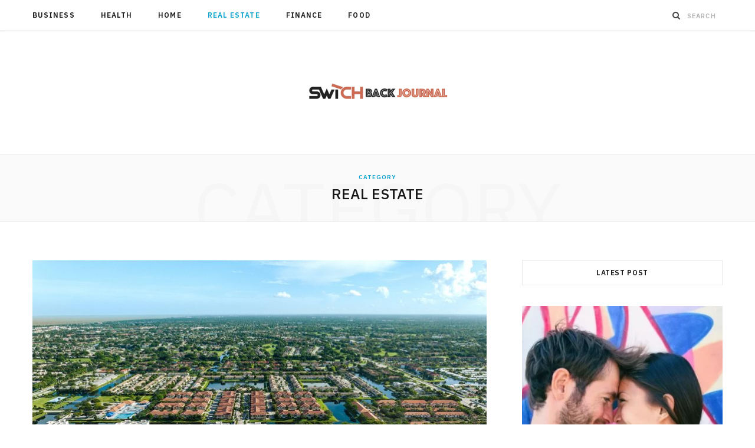

--- FILE ---
content_type: text/html; charset=UTF-8
request_url: https://www.switchbackjournal.com/category/real-estate/
body_size: 109030
content:
<!DOCTYPE html>
<html lang="en-US">

<head>

	<meta charset="UTF-8" />
	<meta http-equiv="x-ua-compatible" content="ie=edge" />
	<meta name="viewport" content="width=device-width, initial-scale=1" />
	<link rel="pingback" href="https://www.switchbackjournal.com/xmlrpc.php" />
	<link rel="profile" href="http://gmpg.org/xfn/11" />
	
	<meta name='robots' content='index, follow, max-image-preview:large, max-snippet:-1, max-video-preview:-1' />

	<!-- This site is optimized with the Yoast SEO plugin v26.6 - https://yoast.com/wordpress/plugins/seo/ -->
	<title>Real Estate Archives - Switch Back Journal</title><link rel="preload" as="image" imagesrcset="https://www.switchbackjournal.com/wp-content/uploads/2024/07/989d5d0e7fd04354ab9b5e50075daf5c_3000x2000_resize-1024x768.jpg 1024w, https://www.switchbackjournal.com/wp-content/uploads/2024/07/989d5d0e7fd04354ab9b5e50075daf5c_3000x2000_resize-300x225.jpg 300w, https://www.switchbackjournal.com/wp-content/uploads/2024/07/989d5d0e7fd04354ab9b5e50075daf5c_3000x2000_resize-768x576.jpg 768w, https://www.switchbackjournal.com/wp-content/uploads/2024/07/989d5d0e7fd04354ab9b5e50075daf5c_3000x2000_resize-1536x1152.jpg 1536w, https://www.switchbackjournal.com/wp-content/uploads/2024/07/989d5d0e7fd04354ab9b5e50075daf5c_3000x2000_resize-2048x1536.jpg 2048w" imagesizes="(max-width: 768px) 100vw, 768px" /><link rel="preload" as="font" href="https://www.switchbackjournal.com/wp-content/themes/cheerup/css/icons/fonts/ts-icons.woff2?v1.1" type="font/woff2" crossorigin="anonymous" />
	<link rel="canonical" href="https://www.switchbackjournal.com/category/real-estate/" />
	<meta property="og:locale" content="en_US" />
	<meta property="og:type" content="article" />
	<meta property="og:title" content="Real Estate Archives - Switch Back Journal" />
	<meta property="og:url" content="https://www.switchbackjournal.com/category/real-estate/" />
	<meta property="og:site_name" content="Switch Back Journal" />
	<meta name="twitter:card" content="summary_large_image" />
	<script type="application/ld+json" class="yoast-schema-graph">{"@context":"https://schema.org","@graph":[{"@type":"CollectionPage","@id":"https://www.switchbackjournal.com/category/real-estate/","url":"https://www.switchbackjournal.com/category/real-estate/","name":"Real Estate Archives - Switch Back Journal","isPartOf":{"@id":"https://www.switchbackjournal.com/#website"},"primaryImageOfPage":{"@id":"https://www.switchbackjournal.com/category/real-estate/#primaryimage"},"image":{"@id":"https://www.switchbackjournal.com/category/real-estate/#primaryimage"},"thumbnailUrl":"https://www.switchbackjournal.com/wp-content/uploads/2024/07/989d5d0e7fd04354ab9b5e50075daf5c_3000x2000_resize-scaled.jpg","breadcrumb":{"@id":"https://www.switchbackjournal.com/category/real-estate/#breadcrumb"},"inLanguage":"en-US"},{"@type":"ImageObject","inLanguage":"en-US","@id":"https://www.switchbackjournal.com/category/real-estate/#primaryimage","url":"https://www.switchbackjournal.com/wp-content/uploads/2024/07/989d5d0e7fd04354ab9b5e50075daf5c_3000x2000_resize-scaled.jpg","contentUrl":"https://www.switchbackjournal.com/wp-content/uploads/2024/07/989d5d0e7fd04354ab9b5e50075daf5c_3000x2000_resize-scaled.jpg","width":2560,"height":1920},{"@type":"BreadcrumbList","@id":"https://www.switchbackjournal.com/category/real-estate/#breadcrumb","itemListElement":[{"@type":"ListItem","position":1,"name":"Home","item":"https://www.switchbackjournal.com/"},{"@type":"ListItem","position":2,"name":"Real Estate"}]},{"@type":"WebSite","@id":"https://www.switchbackjournal.com/#website","url":"https://www.switchbackjournal.com/","name":"Switch Back Journal","description":"General Blog","publisher":{"@id":"https://www.switchbackjournal.com/#organization"},"potentialAction":[{"@type":"SearchAction","target":{"@type":"EntryPoint","urlTemplate":"https://www.switchbackjournal.com/?s={search_term_string}"},"query-input":{"@type":"PropertyValueSpecification","valueRequired":true,"valueName":"search_term_string"}}],"inLanguage":"en-US"},{"@type":"Organization","@id":"https://www.switchbackjournal.com/#organization","name":"Switch Back Journal","url":"https://www.switchbackjournal.com/","logo":{"@type":"ImageObject","inLanguage":"en-US","@id":"https://www.switchbackjournal.com/#/schema/logo/image/","url":"https://www.switchbackjournal.com/wp-content/uploads/2021/12/cropped-Switch-Back-Journal-e1638951703921.png","contentUrl":"https://www.switchbackjournal.com/wp-content/uploads/2021/12/cropped-Switch-Back-Journal-e1638951703921.png","width":265,"height":69,"caption":"Switch Back Journal"},"image":{"@id":"https://www.switchbackjournal.com/#/schema/logo/image/"}}]}</script>
	<!-- / Yoast SEO plugin. -->


<link rel='dns-prefetch' href='//fonts.googleapis.com' />
<link rel="alternate" type="application/rss+xml" title="Switch Back Journal &raquo; Feed" href="https://www.switchbackjournal.com/feed/" />
<link rel="alternate" type="application/rss+xml" title="Switch Back Journal &raquo; Comments Feed" href="https://www.switchbackjournal.com/comments/feed/" />
<link rel="alternate" type="application/rss+xml" title="Switch Back Journal &raquo; Real Estate Category Feed" href="https://www.switchbackjournal.com/category/real-estate/feed/" />
<style id='wp-img-auto-sizes-contain-inline-css' type='text/css'>
img:is([sizes=auto i],[sizes^="auto," i]){contain-intrinsic-size:3000px 1500px}
/*# sourceURL=wp-img-auto-sizes-contain-inline-css */
</style>
<style id='wp-emoji-styles-inline-css' type='text/css'>

	img.wp-smiley, img.emoji {
		display: inline !important;
		border: none !important;
		box-shadow: none !important;
		height: 1em !important;
		width: 1em !important;
		margin: 0 0.07em !important;
		vertical-align: -0.1em !important;
		background: none !important;
		padding: 0 !important;
	}
/*# sourceURL=wp-emoji-styles-inline-css */
</style>
<style id='wp-block-library-inline-css' type='text/css'>
:root{--wp-block-synced-color:#7a00df;--wp-block-synced-color--rgb:122,0,223;--wp-bound-block-color:var(--wp-block-synced-color);--wp-editor-canvas-background:#ddd;--wp-admin-theme-color:#007cba;--wp-admin-theme-color--rgb:0,124,186;--wp-admin-theme-color-darker-10:#006ba1;--wp-admin-theme-color-darker-10--rgb:0,107,160.5;--wp-admin-theme-color-darker-20:#005a87;--wp-admin-theme-color-darker-20--rgb:0,90,135;--wp-admin-border-width-focus:2px}@media (min-resolution:192dpi){:root{--wp-admin-border-width-focus:1.5px}}.wp-element-button{cursor:pointer}:root .has-very-light-gray-background-color{background-color:#eee}:root .has-very-dark-gray-background-color{background-color:#313131}:root .has-very-light-gray-color{color:#eee}:root .has-very-dark-gray-color{color:#313131}:root .has-vivid-green-cyan-to-vivid-cyan-blue-gradient-background{background:linear-gradient(135deg,#00d084,#0693e3)}:root .has-purple-crush-gradient-background{background:linear-gradient(135deg,#34e2e4,#4721fb 50%,#ab1dfe)}:root .has-hazy-dawn-gradient-background{background:linear-gradient(135deg,#faaca8,#dad0ec)}:root .has-subdued-olive-gradient-background{background:linear-gradient(135deg,#fafae1,#67a671)}:root .has-atomic-cream-gradient-background{background:linear-gradient(135deg,#fdd79a,#004a59)}:root .has-nightshade-gradient-background{background:linear-gradient(135deg,#330968,#31cdcf)}:root .has-midnight-gradient-background{background:linear-gradient(135deg,#020381,#2874fc)}:root{--wp--preset--font-size--normal:16px;--wp--preset--font-size--huge:42px}.has-regular-font-size{font-size:1em}.has-larger-font-size{font-size:2.625em}.has-normal-font-size{font-size:var(--wp--preset--font-size--normal)}.has-huge-font-size{font-size:var(--wp--preset--font-size--huge)}.has-text-align-center{text-align:center}.has-text-align-left{text-align:left}.has-text-align-right{text-align:right}.has-fit-text{white-space:nowrap!important}#end-resizable-editor-section{display:none}.aligncenter{clear:both}.items-justified-left{justify-content:flex-start}.items-justified-center{justify-content:center}.items-justified-right{justify-content:flex-end}.items-justified-space-between{justify-content:space-between}.screen-reader-text{border:0;clip-path:inset(50%);height:1px;margin:-1px;overflow:hidden;padding:0;position:absolute;width:1px;word-wrap:normal!important}.screen-reader-text:focus{background-color:#ddd;clip-path:none;color:#444;display:block;font-size:1em;height:auto;left:5px;line-height:normal;padding:15px 23px 14px;text-decoration:none;top:5px;width:auto;z-index:100000}html :where(.has-border-color){border-style:solid}html :where([style*=border-top-color]){border-top-style:solid}html :where([style*=border-right-color]){border-right-style:solid}html :where([style*=border-bottom-color]){border-bottom-style:solid}html :where([style*=border-left-color]){border-left-style:solid}html :where([style*=border-width]){border-style:solid}html :where([style*=border-top-width]){border-top-style:solid}html :where([style*=border-right-width]){border-right-style:solid}html :where([style*=border-bottom-width]){border-bottom-style:solid}html :where([style*=border-left-width]){border-left-style:solid}html :where(img[class*=wp-image-]){height:auto;max-width:100%}:where(figure){margin:0 0 1em}html :where(.is-position-sticky){--wp-admin--admin-bar--position-offset:var(--wp-admin--admin-bar--height,0px)}@media screen and (max-width:600px){html :where(.is-position-sticky){--wp-admin--admin-bar--position-offset:0px}}

/*# sourceURL=wp-block-library-inline-css */
</style><style id='global-styles-inline-css' type='text/css'>
:root{--wp--preset--aspect-ratio--square: 1;--wp--preset--aspect-ratio--4-3: 4/3;--wp--preset--aspect-ratio--3-4: 3/4;--wp--preset--aspect-ratio--3-2: 3/2;--wp--preset--aspect-ratio--2-3: 2/3;--wp--preset--aspect-ratio--16-9: 16/9;--wp--preset--aspect-ratio--9-16: 9/16;--wp--preset--color--black: #000000;--wp--preset--color--cyan-bluish-gray: #abb8c3;--wp--preset--color--white: #ffffff;--wp--preset--color--pale-pink: #f78da7;--wp--preset--color--vivid-red: #cf2e2e;--wp--preset--color--luminous-vivid-orange: #ff6900;--wp--preset--color--luminous-vivid-amber: #fcb900;--wp--preset--color--light-green-cyan: #7bdcb5;--wp--preset--color--vivid-green-cyan: #00d084;--wp--preset--color--pale-cyan-blue: #8ed1fc;--wp--preset--color--vivid-cyan-blue: #0693e3;--wp--preset--color--vivid-purple: #9b51e0;--wp--preset--gradient--vivid-cyan-blue-to-vivid-purple: linear-gradient(135deg,rgb(6,147,227) 0%,rgb(155,81,224) 100%);--wp--preset--gradient--light-green-cyan-to-vivid-green-cyan: linear-gradient(135deg,rgb(122,220,180) 0%,rgb(0,208,130) 100%);--wp--preset--gradient--luminous-vivid-amber-to-luminous-vivid-orange: linear-gradient(135deg,rgb(252,185,0) 0%,rgb(255,105,0) 100%);--wp--preset--gradient--luminous-vivid-orange-to-vivid-red: linear-gradient(135deg,rgb(255,105,0) 0%,rgb(207,46,46) 100%);--wp--preset--gradient--very-light-gray-to-cyan-bluish-gray: linear-gradient(135deg,rgb(238,238,238) 0%,rgb(169,184,195) 100%);--wp--preset--gradient--cool-to-warm-spectrum: linear-gradient(135deg,rgb(74,234,220) 0%,rgb(151,120,209) 20%,rgb(207,42,186) 40%,rgb(238,44,130) 60%,rgb(251,105,98) 80%,rgb(254,248,76) 100%);--wp--preset--gradient--blush-light-purple: linear-gradient(135deg,rgb(255,206,236) 0%,rgb(152,150,240) 100%);--wp--preset--gradient--blush-bordeaux: linear-gradient(135deg,rgb(254,205,165) 0%,rgb(254,45,45) 50%,rgb(107,0,62) 100%);--wp--preset--gradient--luminous-dusk: linear-gradient(135deg,rgb(255,203,112) 0%,rgb(199,81,192) 50%,rgb(65,88,208) 100%);--wp--preset--gradient--pale-ocean: linear-gradient(135deg,rgb(255,245,203) 0%,rgb(182,227,212) 50%,rgb(51,167,181) 100%);--wp--preset--gradient--electric-grass: linear-gradient(135deg,rgb(202,248,128) 0%,rgb(113,206,126) 100%);--wp--preset--gradient--midnight: linear-gradient(135deg,rgb(2,3,129) 0%,rgb(40,116,252) 100%);--wp--preset--font-size--small: 13px;--wp--preset--font-size--medium: 20px;--wp--preset--font-size--large: 36px;--wp--preset--font-size--x-large: 42px;--wp--preset--spacing--20: 0.44rem;--wp--preset--spacing--30: 0.67rem;--wp--preset--spacing--40: 1rem;--wp--preset--spacing--50: 1.5rem;--wp--preset--spacing--60: 2.25rem;--wp--preset--spacing--70: 3.38rem;--wp--preset--spacing--80: 5.06rem;--wp--preset--shadow--natural: 6px 6px 9px rgba(0, 0, 0, 0.2);--wp--preset--shadow--deep: 12px 12px 50px rgba(0, 0, 0, 0.4);--wp--preset--shadow--sharp: 6px 6px 0px rgba(0, 0, 0, 0.2);--wp--preset--shadow--outlined: 6px 6px 0px -3px rgb(255, 255, 255), 6px 6px rgb(0, 0, 0);--wp--preset--shadow--crisp: 6px 6px 0px rgb(0, 0, 0);}:where(.is-layout-flex){gap: 0.5em;}:where(.is-layout-grid){gap: 0.5em;}body .is-layout-flex{display: flex;}.is-layout-flex{flex-wrap: wrap;align-items: center;}.is-layout-flex > :is(*, div){margin: 0;}body .is-layout-grid{display: grid;}.is-layout-grid > :is(*, div){margin: 0;}:where(.wp-block-columns.is-layout-flex){gap: 2em;}:where(.wp-block-columns.is-layout-grid){gap: 2em;}:where(.wp-block-post-template.is-layout-flex){gap: 1.25em;}:where(.wp-block-post-template.is-layout-grid){gap: 1.25em;}.has-black-color{color: var(--wp--preset--color--black) !important;}.has-cyan-bluish-gray-color{color: var(--wp--preset--color--cyan-bluish-gray) !important;}.has-white-color{color: var(--wp--preset--color--white) !important;}.has-pale-pink-color{color: var(--wp--preset--color--pale-pink) !important;}.has-vivid-red-color{color: var(--wp--preset--color--vivid-red) !important;}.has-luminous-vivid-orange-color{color: var(--wp--preset--color--luminous-vivid-orange) !important;}.has-luminous-vivid-amber-color{color: var(--wp--preset--color--luminous-vivid-amber) !important;}.has-light-green-cyan-color{color: var(--wp--preset--color--light-green-cyan) !important;}.has-vivid-green-cyan-color{color: var(--wp--preset--color--vivid-green-cyan) !important;}.has-pale-cyan-blue-color{color: var(--wp--preset--color--pale-cyan-blue) !important;}.has-vivid-cyan-blue-color{color: var(--wp--preset--color--vivid-cyan-blue) !important;}.has-vivid-purple-color{color: var(--wp--preset--color--vivid-purple) !important;}.has-black-background-color{background-color: var(--wp--preset--color--black) !important;}.has-cyan-bluish-gray-background-color{background-color: var(--wp--preset--color--cyan-bluish-gray) !important;}.has-white-background-color{background-color: var(--wp--preset--color--white) !important;}.has-pale-pink-background-color{background-color: var(--wp--preset--color--pale-pink) !important;}.has-vivid-red-background-color{background-color: var(--wp--preset--color--vivid-red) !important;}.has-luminous-vivid-orange-background-color{background-color: var(--wp--preset--color--luminous-vivid-orange) !important;}.has-luminous-vivid-amber-background-color{background-color: var(--wp--preset--color--luminous-vivid-amber) !important;}.has-light-green-cyan-background-color{background-color: var(--wp--preset--color--light-green-cyan) !important;}.has-vivid-green-cyan-background-color{background-color: var(--wp--preset--color--vivid-green-cyan) !important;}.has-pale-cyan-blue-background-color{background-color: var(--wp--preset--color--pale-cyan-blue) !important;}.has-vivid-cyan-blue-background-color{background-color: var(--wp--preset--color--vivid-cyan-blue) !important;}.has-vivid-purple-background-color{background-color: var(--wp--preset--color--vivid-purple) !important;}.has-black-border-color{border-color: var(--wp--preset--color--black) !important;}.has-cyan-bluish-gray-border-color{border-color: var(--wp--preset--color--cyan-bluish-gray) !important;}.has-white-border-color{border-color: var(--wp--preset--color--white) !important;}.has-pale-pink-border-color{border-color: var(--wp--preset--color--pale-pink) !important;}.has-vivid-red-border-color{border-color: var(--wp--preset--color--vivid-red) !important;}.has-luminous-vivid-orange-border-color{border-color: var(--wp--preset--color--luminous-vivid-orange) !important;}.has-luminous-vivid-amber-border-color{border-color: var(--wp--preset--color--luminous-vivid-amber) !important;}.has-light-green-cyan-border-color{border-color: var(--wp--preset--color--light-green-cyan) !important;}.has-vivid-green-cyan-border-color{border-color: var(--wp--preset--color--vivid-green-cyan) !important;}.has-pale-cyan-blue-border-color{border-color: var(--wp--preset--color--pale-cyan-blue) !important;}.has-vivid-cyan-blue-border-color{border-color: var(--wp--preset--color--vivid-cyan-blue) !important;}.has-vivid-purple-border-color{border-color: var(--wp--preset--color--vivid-purple) !important;}.has-vivid-cyan-blue-to-vivid-purple-gradient-background{background: var(--wp--preset--gradient--vivid-cyan-blue-to-vivid-purple) !important;}.has-light-green-cyan-to-vivid-green-cyan-gradient-background{background: var(--wp--preset--gradient--light-green-cyan-to-vivid-green-cyan) !important;}.has-luminous-vivid-amber-to-luminous-vivid-orange-gradient-background{background: var(--wp--preset--gradient--luminous-vivid-amber-to-luminous-vivid-orange) !important;}.has-luminous-vivid-orange-to-vivid-red-gradient-background{background: var(--wp--preset--gradient--luminous-vivid-orange-to-vivid-red) !important;}.has-very-light-gray-to-cyan-bluish-gray-gradient-background{background: var(--wp--preset--gradient--very-light-gray-to-cyan-bluish-gray) !important;}.has-cool-to-warm-spectrum-gradient-background{background: var(--wp--preset--gradient--cool-to-warm-spectrum) !important;}.has-blush-light-purple-gradient-background{background: var(--wp--preset--gradient--blush-light-purple) !important;}.has-blush-bordeaux-gradient-background{background: var(--wp--preset--gradient--blush-bordeaux) !important;}.has-luminous-dusk-gradient-background{background: var(--wp--preset--gradient--luminous-dusk) !important;}.has-pale-ocean-gradient-background{background: var(--wp--preset--gradient--pale-ocean) !important;}.has-electric-grass-gradient-background{background: var(--wp--preset--gradient--electric-grass) !important;}.has-midnight-gradient-background{background: var(--wp--preset--gradient--midnight) !important;}.has-small-font-size{font-size: var(--wp--preset--font-size--small) !important;}.has-medium-font-size{font-size: var(--wp--preset--font-size--medium) !important;}.has-large-font-size{font-size: var(--wp--preset--font-size--large) !important;}.has-x-large-font-size{font-size: var(--wp--preset--font-size--x-large) !important;}
/*# sourceURL=global-styles-inline-css */
</style>

<style id='classic-theme-styles-inline-css' type='text/css'>
/*! This file is auto-generated */
.wp-block-button__link{color:#fff;background-color:#32373c;border-radius:9999px;box-shadow:none;text-decoration:none;padding:calc(.667em + 2px) calc(1.333em + 2px);font-size:1.125em}.wp-block-file__button{background:#32373c;color:#fff;text-decoration:none}
/*# sourceURL=/wp-includes/css/classic-themes.min.css */
</style>
<link rel='stylesheet' id='contact-form-7-css' href='https://www.switchbackjournal.com/wp-content/plugins/contact-form-7/includes/css/styles.css?ver=6.1.4' type='text/css' media='all' />
<link rel='stylesheet' id='cheerup-fonts-css' href='https://fonts.googleapis.com/css?family=IBM+Plex+Sans%3A400%2C500%2C600%2C700%7CMerriweather%3A300%2C300i%7CLora%3A400%2C400i' type='text/css' media='all' />
<link rel='stylesheet' id='cheerup-core-css' href='https://www.switchbackjournal.com/wp-content/themes/cheerup/style.css?ver=8.1.0' type='text/css' media='all' />
<link rel='stylesheet' id='cheerup-icons-css' href='https://www.switchbackjournal.com/wp-content/themes/cheerup/css/icons/icons.css?ver=8.1.0' type='text/css' media='all' />
<link rel='stylesheet' id='cheerup-lightbox-css' href='https://www.switchbackjournal.com/wp-content/themes/cheerup/css/lightbox.css?ver=8.1.0' type='text/css' media='all' />
<script type="text/javascript" id="cheerup-lazy-inline-js-after">
/* <![CDATA[ */
/**
 * @copyright ThemeSphere
 * @preserve
 */
var BunyadLazy={};BunyadLazy.load=function(){function a(e,n){var t={};e.dataset.bgset&&e.dataset.sizes?(t.sizes=e.dataset.sizes,t.srcset=e.dataset.bgset):t.src=e.dataset.bgsrc,function(t){var a=t.dataset.ratio;if(0<a){const e=t.parentElement;if(e.classList.contains("media-ratio")){const n=e.style;n.getPropertyValue("--a-ratio")||(n.paddingBottom=100/a+"%")}}}(e);var a,o=document.createElement("img");for(a in o.onload=function(){var t="url('"+(o.currentSrc||o.src)+"')",a=e.style;a.backgroundImage!==t&&requestAnimationFrame(()=>{a.backgroundImage=t,n&&n()}),o.onload=null,o.onerror=null,o=null},o.onerror=o.onload,t)o.setAttribute(a,t[a]);o&&o.complete&&0<o.naturalWidth&&o.onload&&o.onload()}function e(t){t.dataset.loaded||a(t,()=>{document.dispatchEvent(new Event("lazyloaded")),t.dataset.loaded=1})}function n(t){"complete"===document.readyState?t():window.addEventListener("load",t)}return{initEarly:function(){var t,a=()=>{document.querySelectorAll(".img.bg-cover:not(.lazyload)").forEach(e)};"complete"!==document.readyState?(t=setInterval(a,150),n(()=>{a(),clearInterval(t)})):a()},callOnLoad:n,initBgImages:function(t){t&&n(()=>{document.querySelectorAll(".img.bg-cover").forEach(e)})},bgLoad:a}}(),BunyadLazy.load.initEarly();
//# sourceURL=cheerup-lazy-inline-js-after
/* ]]> */
</script>
<script type="text/javascript" src="https://www.switchbackjournal.com/wp-includes/js/jquery/jquery.min.js?ver=3.7.1" id="jquery-core-js"></script>
<script type="text/javascript" src="https://www.switchbackjournal.com/wp-includes/js/jquery/jquery-migrate.min.js?ver=3.4.1" id="jquery-migrate-js"></script>
<script></script><link rel="https://api.w.org/" href="https://www.switchbackjournal.com/wp-json/" /><link rel="alternate" title="JSON" type="application/json" href="https://www.switchbackjournal.com/wp-json/wp/v2/categories/5" /><link rel="EditURI" type="application/rsd+xml" title="RSD" href="https://www.switchbackjournal.com/xmlrpc.php?rsd" />
<meta name="generator" content="WordPress 6.9" />
<script>var Sphere_Plugin = {"ajaxurl":"https:\/\/www.switchbackjournal.com\/wp-admin\/admin-ajax.php"};</script><link rel="icon" href="https://www.switchbackjournal.com/wp-content/uploads/2021/12/Switch-Back-Journal-f-150x100.png" sizes="32x32" />
<link rel="icon" href="https://www.switchbackjournal.com/wp-content/uploads/2021/12/Switch-Back-Journal-f.png" sizes="192x192" />
<link rel="apple-touch-icon" href="https://www.switchbackjournal.com/wp-content/uploads/2021/12/Switch-Back-Journal-f.png" />
<meta name="msapplication-TileImage" content="https://www.switchbackjournal.com/wp-content/uploads/2021/12/Switch-Back-Journal-f.png" />
<noscript><style> .wpb_animate_when_almost_visible { opacity: 1; }</style></noscript>
</head>

<body class="archive category category-real-estate category-5 wp-custom-logo wp-theme-cheerup right-sidebar has-lb has-lb-s wpb-js-composer js-comp-ver-8.7.2 vc_responsive">


<div class="main-wrap">

	
	
	<header id="main-head" class="main-head ">
	
		
	<div class="top-bar light cf">
	
		<div class="top-bar-content ts-contain" data-sticky-bar="">
			<div class="wrap cf">
			
			<span class="mobile-nav"><i class="tsi tsi-bars"></i></span>
			
			
				
							
										
				<nav class="navigation navigation-main nav-relative light">					
					<div class="menu-home-container"><ul id="menu-home" class="menu"><li id="menu-item-82" class="menu-item menu-item-type-taxonomy menu-item-object-category menu-cat-2 menu-item-82"><a href="https://www.switchbackjournal.com/category/business/">Business</a></li>
<li id="menu-item-83" class="menu-item menu-item-type-taxonomy menu-item-object-category menu-cat-3 menu-item-83"><a href="https://www.switchbackjournal.com/category/health/">Health</a></li>
<li id="menu-item-84" class="menu-item menu-item-type-taxonomy menu-item-object-category menu-cat-4 menu-item-84"><a href="https://www.switchbackjournal.com/category/home/">Home</a></li>
<li id="menu-item-85" class="menu-item menu-item-type-taxonomy menu-item-object-category current-menu-item menu-cat-5 menu-item-85"><a href="https://www.switchbackjournal.com/category/real-estate/" aria-current="page">Real Estate</a></li>
<li id="menu-item-86" class="menu-item menu-item-type-taxonomy menu-item-object-category menu-cat-6 menu-item-86"><a href="https://www.switchbackjournal.com/category/finance/">Finance</a></li>
<li id="menu-item-87" class="menu-item menu-item-type-taxonomy menu-item-object-category menu-cat-104 menu-item-87"><a href="https://www.switchbackjournal.com/category/food/">Food</a></li>
</ul></div>				</nav>
				
								
							
			
				<div class="actions">
					
										
										
					
										
					<div class="search-action cf">
					
						<form method="get" class="search-form" action="https://www.switchbackjournal.com/">
						
							<button type="submit" class="search-submit" aria-label="Search"><i class="tsi tsi-search"></i></button>
							<input type="search" class="search-field" name="s" placeholder="Search" value="" required />
							
						</form>
								
					</div>
					
									
				</div>
				
			</div>			
		</div>
		
	</div>
	
		<div class="inner ts-contain">	
			<div class="wrap logo-wrap cf">
			
						<div class="title">
			
			<a href="https://www.switchbackjournal.com/" title="Switch Back Journal" rel="home">
			
							
								
				<img src="https://www.switchbackjournal.com/wp-content/uploads/2021/12/cropped-Switch-Back-Journal-e1638951703921.png" class="logo-image" alt="Switch Back Journal" width="265" height="69" />

						
			</a>
		
		</div>				
							
			</div>
		</div>
		
	</header> <!-- .main-head -->
	
	
		
	
	<div class="archive-head ts-contain">
	
		
		
		
	
		<span class="sub-title">Category</span>
		<h2 class="title">Real Estate</h2>
		
		<i class="background">Category</i>
		
		
			
	</div>


	<div class="main wrap">
		<div class="ts-row cf">
			<div class="col-8 main-content cf">
		
			
<div class="posts-container posts-large cf">


	<div class="posts-wrap">
	
			
		
<article id="post-2007" class="post-main large-post post-2007 post type-post status-publish format-standard has-post-thumbnail category-real-estate">
	
	<header class="post-header cf">

		
	
	<div class="featured">
	
				
			<a href="https://www.switchbackjournal.com/the-growing-landscape-of-qsr-development-in-floridas-commercial-real-estate/" class="image-link"><img width="770" height="578" src="https://www.switchbackjournal.com/wp-content/uploads/2024/07/989d5d0e7fd04354ab9b5e50075daf5c_3000x2000_resize-1024x768.jpg" class="attachment-cheerup-main-uc size-cheerup-main-uc no-lazy skip-lazy wp-post-image" alt="" sizes="(max-width: 768px) 100vw, 768px" title="The Growing Landscape of QSR Development in Florida&#8217;s Commercial Real Estate" decoding="async" fetchpriority="high" srcset="https://www.switchbackjournal.com/wp-content/uploads/2024/07/989d5d0e7fd04354ab9b5e50075daf5c_3000x2000_resize-1024x768.jpg 1024w, https://www.switchbackjournal.com/wp-content/uploads/2024/07/989d5d0e7fd04354ab9b5e50075daf5c_3000x2000_resize-300x225.jpg 300w, https://www.switchbackjournal.com/wp-content/uploads/2024/07/989d5d0e7fd04354ab9b5e50075daf5c_3000x2000_resize-768x576.jpg 768w, https://www.switchbackjournal.com/wp-content/uploads/2024/07/989d5d0e7fd04354ab9b5e50075daf5c_3000x2000_resize-1536x1152.jpg 1536w, https://www.switchbackjournal.com/wp-content/uploads/2024/07/989d5d0e7fd04354ab9b5e50075daf5c_3000x2000_resize-2048x1536.jpg 2048w" /></a>			
				
	</div>

			
		<div class="post-meta post-meta-a post-meta-center has-below"><div class="meta-above"><span class="post-cat">
						<span class="text-in">In</span>
						<a href="https://www.switchbackjournal.com/category/real-estate/" class="category" rel="category">Real Estate</a>
					</span>
					</div><h2 class="is-title post-title-alt"><a href="https://www.switchbackjournal.com/the-growing-landscape-of-qsr-development-in-floridas-commercial-real-estate/">The Growing Landscape of QSR Development in Florida&#8217;s Commercial Real Estate</a></h2><div class="below meta-below"><a href="https://www.switchbackjournal.com/the-growing-landscape-of-qsr-development-in-floridas-commercial-real-estate/" class="meta-item date-link">
						<time class="post-date" datetime="2024-07-30T14:06:19+00:00">July 30, 2024</time>
					</a> <span class="meta-sep"></span> <span class="meta-item comments"><a href="https://www.switchbackjournal.com/the-growing-landscape-of-qsr-development-in-floridas-commercial-real-estate/#respond">No Comments</a></span></div></div>		
	</header><!-- .post-header -->

	<div class="post-content description cf entry-content">
		
		<p><span style="font-weight: 400;">Quick-service restaurants (QSRs) have become integral to Florida&#8217;s food industry. With rapid growth, they serve the needs of a fast-paced, convenience-driven population. The success of these establishments relies heavily on strategic commercial real estate choices.</span><span style="font-weight: 400;"><br />
</span><span style="font-weight: 400;"><br />
</span><b>Increasing Demand for QSRs in Florida</b><span style="font-weight: 400;"><br />
</span><span style="font-weight: 400;"><br />
</span><b>Population Growth and Its Impact</b><span style="font-weight: 400;"><br />
</span><span style="font-weight: 400;"><br />
</span><span style="font-weight: 400;">Florida&#8217;s population has surged in recent years, leading to a higher demand for convenient dining options. Urbanization has also played a role, making QSRs a staple in bustling cities and growing suburbs.</span><span style="font-weight: 400;"><br />
</span><span style="font-weight: 400;"><br />
</span><b>Influence of Tourism on QSR Demand</b><span style="font-weight: 400;"><br />
</span><span style="font-weight: 400;"><br />
</span><span style="font-weight: 400;">As a top tourist destination, Florida sees millions of visitors annually. These tourists seek quick and accessible food options, creating lucrative opportunities for QSRs. The constant influx of tourists, particularly during peak seasons, boosts the need for such establishments.</span><span style="font-weight: 400;"><br />
</span><span style="font-weight: 400;"><br />
</span><b>Strategic Location and Demographics</b><span style="font-weight: 400;"><br />
</span><span style="font-weight: 400;"><br />
</span><b>Importance of Location in QSR Success</b><span style="font-weight: 400;"><br />
</span><span style="font-weight: 400;"><br />
</span><span style="font-weight: 400;">Choosing the right location is crucial for QSR success. High-traffic areas like shopping centers, tourist attractions, and residential neighborhoods ensure a steady stream of customers. For instance, a QSR near a busy mall benefits from both shoppers and employees looking for quick meals.</span><span style="font-weight: 400;"><br />
</span><span style="font-weight: 400;"><br />
</span><b>Analysis of Demographic Factors</b><span style="font-weight: 400;"><br />
</span><span style="font-weight: 400;"><br />
</span><span style="font-weight: 400;">Understanding local demographics helps tailor offerings to meet customer preferences. In areas with younger populations, trendy and affordable menu options might work best. In contrast, locations with higher income levels might prefer premium, healthier choices.</span><span style="font-weight: 400;"><br />
</span><span style="font-weight: 400;"><br />
</span><b>Navigating Zoning Laws and Regulations</b><span style="font-weight: 400;"><br />
</span><span style="font-weight: 400;"><br />
</span><b>Overview of Key Zoning Laws for Commercial Properties</b><span style="font-weight: 400;"><br />
</span><span style="font-weight: 400;"><br />
</span><span style="font-weight: 400;">Zoning laws dictate where QSRs can be established. Developers must understand local zoning regulations to ensure compliance. These laws affect not just location but also the type of services and operations permissible.</span><span style="font-weight: 400;"><br />
</span><span style="font-weight: 400;"><br />
</span><b>Regulatory Considerations and Compliance</b><span style="font-weight: 400;"><br />
</span><span style="font-weight: 400;"><br />
</span><span style="font-weight: 400;">Adhering to health and safety codes is paramount. This includes maintaining hygiene standards and ensuring food safety. Additionally, QSRs must comply with environmental regulations, such as waste management practices, to avoid legal issues.</span><span style="font-weight: 400;"><br />
</span><span style="font-weight: 400;"><br />
</span><span style="font-weight: 400;">Market Trends in </span><a href="https://cresites.blogspot.com/2024/07/blog-sites.html"><span style="font-weight: 400;">Florida commercial real estate</span><span style="font-weight: 400;"><br />
</span><span style="font-weight: 400;"><br />
</span></a><b>Drive-Thru and Smaller Footprint Restaurants</b><span style="font-weight: 400;"><br />
</span><span style="font-weight: 400;"><br />
</span><span style="font-weight: 400;">The demand for drive-thru services has increased, driven by the need for convenience. Smaller footprint restaurants are also gaining popularity, aligning with changing consumer preferences for quick and efficient service.</span><span style="font-weight: 400;"><br />
</span><span style="font-weight: 400;"><br />
</span><b>Mixed-Use </b><a href="https://sites.google.com/view/lawrencetoddmaxwell/topics"><b>QSR Development</b></a><b>s</b><span style="font-weight: 400;"><br />
</span><span style="font-weight: 400;"><br />
</span><span style="font-weight: 400;">QSRs in mixed-use developments benefit from shared spaces with retail and residential units. This integration offers a consistent customer base and maximizes the use of available space.</span><span style="font-weight: 400;"><br />
</span><span style="font-weight: 400;"><br />
</span><b>Financial Planning for QSR Investment</b><span style="font-weight: 400;"><br />
</span><span style="font-weight: 400;"><br />
</span><b>Initial Capital Investment and Ongoing Costs</b><span style="font-weight: 400;"><br />
</span><span style="font-weight: 400;"><br />
</span><span style="font-weight: 400;">Starting a QSR requires significant capital investment for location setup, equipment, and initial inventory. Ongoing costs include rent, utilities, staffing, and marketing. Effective financial planning helps manage these expenses and ensure profitability.</span><span style="font-weight: 400;"><br />
</span><span style="font-weight: 400;"><br />
</span><b>Conducting Market Analysis and Competitive Landscape</b><span style="font-weight: 400;"><br />
</span><span style="font-weight: 400;"><br />
</span><span style="font-weight: 400;">A thorough market analysis identifies key competitors and market gaps. This information guides strategic decisions and helps position the QSR effectively. Tools like SWOT analysis can provide valuable insights into strengths, weaknesses, opportunities, and threats.</span><span style="font-weight: 400;"><br />
</span><span style="font-weight: 400;"><br />
</span><b>Securing Financing and Creating a Business Plan</b><span style="font-weight: 400;"><br />
</span><span style="font-weight: 400;"><br />
</span><span style="font-weight: 400;">Securing financing through loans or investors is essential. A robust business plan outlines the business model, target market, competitive strategy, and financial projections. This plan not only attracts investors but also serves as a roadmap for the business.</span></p>
<p><span style="font-weight: 400;">Explore more on </span><a href="https://sites.google.com/view/lawrencetoddmaxwell/topics"><span style="font-weight: 400;">QSR Development</span></a><span style="font-weight: 400;"> and </span><a href="https://cresites.blogspot.com/2024/07/blog-sites.html"><span style="font-weight: 400;">Florida commercial real estate</span></a><span style="font-weight: 400;">. Learn about the latest trends, strategic planning, and investment opportunities in the booming QSR industry in Florida.</span></p>
<p>&nbsp;</p>
		
		
	</div><!-- .post-content -->
	
	
				
	<div class="post-footer large-post-footer">
	
					<div class="col col-4 author">by <a href="https://www.switchbackjournal.com/author/admin/" title="Posts by Melissia Smith" rel="author">Melissia Smith</a></div>
				
					<div class="col col-4 read-more"><a href="https://www.switchbackjournal.com/the-growing-landscape-of-qsr-development-in-floridas-commercial-real-estate/" class="read-more-link">Read More</a></div>
				
					<div class="col col-4 social-icons">
		
									
	
	
	<ul class="social-share">

					<li>		
		<a href="#" class="likes-count tsi tsi-heart-o" data-id="2007" title=""><span class="number">0</span></a>
		
		</li>
		

				
			<li>
				<a href="https://www.facebook.com/sharer.php?u=https%3A%2F%2Fwww.switchbackjournal.com%2Fthe-growing-landscape-of-qsr-development-in-floridas-commercial-real-estate%2F" class="tsi tsi-facebook" target="_blank" title="Facebook"></a>
			</li>
				
				
			<li>
				<a href="https://twitter.com/intent/tweet?url=https%3A%2F%2Fwww.switchbackjournal.com%2Fthe-growing-landscape-of-qsr-development-in-floridas-commercial-real-estate%2F&#038;text=The%20Growing%20Landscape%20of%20QSR%20Development%20in%20Florida%27s%20Commercial%20Real%20Estate" class="tsi tsi-twitter" target="_blank" title="Twitter"></a>
			</li>
				
				
			<li>
				<a href="https://pinterest.com/pin/create/button/?url=https%3A%2F%2Fwww.switchbackjournal.com%2Fthe-growing-landscape-of-qsr-development-in-floridas-commercial-real-estate%2F&#038;media=https%3A%2F%2Fwww.switchbackjournal.com%2Fwp-content%2Fuploads%2F2024%2F07%2F989d5d0e7fd04354ab9b5e50075daf5c_3000x2000_resize-scaled.jpg&#038;description=The%20Growing%20Landscape%20of%20QSR%20Development%20in%20Florida%27s%20Commercial%20Real%20Estate" class="tsi tsi-pinterest-p" target="_blank" title="Pinterest"></a>
			</li>
				
				
			<li>
				<a href="mailto:?subject=The%20Growing%20Landscape%20of%20QSR%20Development%20in%20Florida%27s%20Commercial%20Real%20Estate&#038;body=https%3A%2F%2Fwww.switchbackjournal.com%2Fthe-growing-landscape-of-qsr-development-in-floridas-commercial-real-estate%2F" class="tsi tsi-envelope-o" target="_blank" title="Email"></a>
			</li>
				
		
		
	</ul>

						
			</div>
				
	</div>
	
			
</article>
		
			
		
<article id="post-1876" class="post-main large-post post-1876 post type-post status-publish format-standard has-post-thumbnail category-real-estate">
	
	<header class="post-header cf">

		
	
	<div class="featured">
	
				
			<a href="https://www.switchbackjournal.com/check-local-business-listings-for-commercial-space-near-me/" class="image-link"><img width="770" height="462" src="[data-uri]" class="attachment-large size-large lazyload wp-post-image" alt="" sizes="(max-width: 768px) 100vw, 768px" title="Check Local Business Listings for Commercial Space Near Me" decoding="async" data-srcset="https://www.switchbackjournal.com/wp-content/uploads/2024/03/Check-Local-Business-Listings-for-Commercial-Space-Near-Me.jpg 1000w, https://www.switchbackjournal.com/wp-content/uploads/2024/03/Check-Local-Business-Listings-for-Commercial-Space-Near-Me-300x180.jpg 300w, https://www.switchbackjournal.com/wp-content/uploads/2024/03/Check-Local-Business-Listings-for-Commercial-Space-Near-Me-768x461.jpg 768w" data-src="https://www.switchbackjournal.com/wp-content/uploads/2024/03/Check-Local-Business-Listings-for-Commercial-Space-Near-Me.jpg" /></a>			
				
	</div>

			
		<div class="post-meta post-meta-a post-meta-center has-below"><div class="meta-above"><span class="post-cat">
						<span class="text-in">In</span>
						<a href="https://www.switchbackjournal.com/category/real-estate/" class="category" rel="category">Real Estate</a>
					</span>
					</div><h2 class="is-title post-title-alt"><a href="https://www.switchbackjournal.com/check-local-business-listings-for-commercial-space-near-me/">Check Local Business Listings for Commercial Space Near Me</a></h2><div class="below meta-below"><a href="https://www.switchbackjournal.com/check-local-business-listings-for-commercial-space-near-me/" class="meta-item date-link">
						<time class="post-date" datetime="2024-03-22T09:22:24+00:00">March 22, 2024</time>
					</a> <span class="meta-sep"></span> <span class="meta-item comments"><a href="https://www.switchbackjournal.com/check-local-business-listings-for-commercial-space-near-me/#respond">No Comments</a></span></div></div>		
	</header><!-- .post-header -->

	<div class="post-content description cf entry-content">
		
		<p><span lang="EN-US">Finding the right commercial space is crucial for any business, big or small. It&#8217;s not just about the square footage; the type of space, location, and cost all play significant roles in your business&#8217;s success. This article aims to guide you through the process of finding the ideal <a href="https://www.retailsolutionsadvisors.com/property/c-store-gas-qsr-and-retail-opportunity-port-orange-fl/">Commercial Space Near Me</a>, focusing on key considerations and practical tips.</span></p>
<p><strong>Understanding Commercial Real Estate</strong></p>
<p><strong>Types of Commercial Spaces</strong></p>
<p>Commercial real estate is diverse, catering to various business needs. Office spaces are designed for businesses that require a professional environment for their operations, often characterized by large floor plans and ample natural light. Retail spaces, on the other hand, are perfect for businesses that sell goods directly to consumers, ideally situated in high-traffic areas to maximize customer access. Lastly, industrial properties are suited for manufacturing or logistics operations, requiring large open spaces and proximity to transportation networks.</p>
<p><strong>Factors Influencing Pricing</strong></p>
<p>Several factors influence the pricing of commercial spaces. The type of property, its condition, and location are primary considerations. High-demand areas or properties with modern amenities typically command higher prices. Understanding these factors can help you budget effectively and find a space that offers the best value for your business.</p>
<p><strong>Choosing the Right Location</strong></p>
<p>The location of your commercial space can significantly impact your business&#8217;s visibility and accessibility. Consider the nature of your business, target market, and logistical needs when choosing a location. A well-chosen location not only attracts more customers but also contributes to employee satisfaction and operational efficiency.</p>
<p><strong>Working with Commercial Real Estate Brokers</strong></p>
<p><strong>Benefits of a Broker</strong></p>
<p>Navigating the commercial real estate market can be complex. Working with a knowledgeable broker can simplify the process, saving you time and resources. Brokers have in-depth knowledge of the local market, can offer valuable insights into different properties, and negotiate on your behalf to secure the best terms.</p>
<p><strong>Finding the Right Broker</strong></p>
<p>Choosing the right broker is crucial. Look for someone with experience in your specific type of <a href="https://www.retailsolutionsadvisors.com/property/c-store-gas-qsr-and-retail-opportunity-sebastian-fl/">Retail Space Near Me</a> and a strong track record in the area you&#8217;re interested in. Don&#8217;t hesitate to interview multiple brokers to find the best fit for your needs.</p>
<p><strong>Posting Space Needs</strong></p>
<p>If your search doesn&#8217;t yield the desired results, consider posting your specific space requirements. Many platforms allow you to detail what you&#8217;re looking for, enabling brokers and landlords to come to you with offers that match your criteria.</p>
<p><strong>Conclusion</strong></p>
<p>Finding the perfect commercial space involves careful consideration of various factors, including the type of space, location, and cost. Working with a professional broker can greatly facilitate this process, ensuring that you find a space that meets your business&#8217;s needs and budget. Remember, the right commercial space is out there; it just takes a bit of research and patience to find it.</p>
<p><span lang="EN-US">For those searching for <a href="https://www.retailsolutionsadvisors.com/property/c-store-gas-qsr-and-retail-opportunity-sebastian-fl/">Retail Space Near Me</a> or <a href="https://www.retailsolutionsadvisors.com/property/c-store-gas-qsr-and-retail-opportunity-port-orange-fl/">Commercial Space Near Me</a> explore a variety of options tailored to meet your business needs.</span></p>
		
		
	</div><!-- .post-content -->
	
	
				
	<div class="post-footer large-post-footer">
	
					<div class="col col-4 author">by <a href="https://www.switchbackjournal.com/author/sharon-gomez/" title="Posts by Sharon Gomez" rel="author">Sharon Gomez</a></div>
				
					<div class="col col-4 read-more"><a href="https://www.switchbackjournal.com/check-local-business-listings-for-commercial-space-near-me/" class="read-more-link">Read More</a></div>
				
					<div class="col col-4 social-icons">
		
									
	
	
	<ul class="social-share">

					<li>		
		<a href="#" class="likes-count tsi tsi-heart-o" data-id="1876" title=""><span class="number">0</span></a>
		
		</li>
		

				
			<li>
				<a href="https://www.facebook.com/sharer.php?u=https%3A%2F%2Fwww.switchbackjournal.com%2Fcheck-local-business-listings-for-commercial-space-near-me%2F" class="tsi tsi-facebook" target="_blank" title="Facebook"></a>
			</li>
				
				
			<li>
				<a href="https://twitter.com/intent/tweet?url=https%3A%2F%2Fwww.switchbackjournal.com%2Fcheck-local-business-listings-for-commercial-space-near-me%2F&#038;text=Check%20Local%20Business%20Listings%20for%20Commercial%20Space%20Near%20Me" class="tsi tsi-twitter" target="_blank" title="Twitter"></a>
			</li>
				
				
			<li>
				<a href="https://pinterest.com/pin/create/button/?url=https%3A%2F%2Fwww.switchbackjournal.com%2Fcheck-local-business-listings-for-commercial-space-near-me%2F&#038;media=https%3A%2F%2Fwww.switchbackjournal.com%2Fwp-content%2Fuploads%2F2024%2F03%2FCheck-Local-Business-Listings-for-Commercial-Space-Near-Me.jpg&#038;description=Check%20Local%20Business%20Listings%20for%20Commercial%20Space%20Near%20Me" class="tsi tsi-pinterest-p" target="_blank" title="Pinterest"></a>
			</li>
				
				
			<li>
				<a href="mailto:?subject=Check%20Local%20Business%20Listings%20for%20Commercial%20Space%20Near%20Me&#038;body=https%3A%2F%2Fwww.switchbackjournal.com%2Fcheck-local-business-listings-for-commercial-space-near-me%2F" class="tsi tsi-envelope-o" target="_blank" title="Email"></a>
			</li>
				
		
		
	</ul>

						
			</div>
				
	</div>
	
			
</article>
		
			
		
<article id="post-566" class="post-main large-post post-566 post type-post status-publish format-standard has-post-thumbnail category-real-estate">
	
	<header class="post-header cf">

		
	
	<div class="featured">
	
				
			<a href="https://www.switchbackjournal.com/buy-a-suitable-condo-with-these-top-rated-tips/" class="image-link"><img width="770" height="433" src="[data-uri]" class="attachment-large size-large lazyload wp-post-image" alt="" sizes="(max-width: 768px) 100vw, 768px" title="Buy A Suitable Condo With These Top-Rated Tips" decoding="async" data-srcset="https://www.switchbackjournal.com/wp-content/uploads/2022/07/what-to-know-before-you-buy-a-condo-1024x576-1.jpg 1024w, https://www.switchbackjournal.com/wp-content/uploads/2022/07/what-to-know-before-you-buy-a-condo-1024x576-1-300x169.jpg 300w, https://www.switchbackjournal.com/wp-content/uploads/2022/07/what-to-know-before-you-buy-a-condo-1024x576-1-768x432.jpg 768w" data-src="https://www.switchbackjournal.com/wp-content/uploads/2022/07/what-to-know-before-you-buy-a-condo-1024x576-1.jpg" /></a>			
				
	</div>

			
		<div class="post-meta post-meta-a post-meta-center has-below"><div class="meta-above"><span class="post-cat">
						<span class="text-in">In</span>
						<a href="https://www.switchbackjournal.com/category/real-estate/" class="category" rel="category">Real Estate</a>
					</span>
					</div><h2 class="is-title post-title-alt"><a href="https://www.switchbackjournal.com/buy-a-suitable-condo-with-these-top-rated-tips/">Buy A Suitable Condo With These Top-Rated Tips</a></h2><div class="below meta-below"><a href="https://www.switchbackjournal.com/buy-a-suitable-condo-with-these-top-rated-tips/" class="meta-item date-link">
						<time class="post-date" datetime="2022-07-26T05:50:06+00:00">July 26, 2022</time>
					</a> <span class="meta-sep"></span> <span class="meta-item comments"><a href="https://www.switchbackjournal.com/buy-a-suitable-condo-with-these-top-rated-tips/#respond">No Comments</a></span></div></div>		
	</header><!-- .post-header -->

	<div class="post-content description cf entry-content">
		
		<p style="text-align: justify;">
<p style="text-align: justify;">
<p style="text-align: justify;"><span style="font-weight: 400;">There are various real estate investment areas. Buying a home for living or rent becomes a good investment when we get a good return. The condo is one of the trending investment options. If you are a first-time buyer, it can be an appealing option. A new condominium near BTS Ari provides you best condos. Here you can enjoy ownership of common areas along with the home. You do not have to worry about shared amenities with a condo; the home association will see its maintenance. Hence, real estate experts say buying a condo is a win-win deal for a buyer. </span></p>
<p style="text-align: justify;"><span style="font-weight: 400;">When you buy a condo, you are also an owner of common areas. So it enables you to become social. Condos associations organize parties and various events, allowing you to socialize with a huge crowd. A condo helps you improve your lifestyle and gives you access to top-grade amenities like a grilling area, etc. </span></p>
<p style="text-align: justify;"><span style="font-weight: 400;">While buying a new condominium near BTS Ari (</span><a href="https://grandunity.co.th/th/kara-ari-rama6"><b>คอนโดใหม่</b> <b>ใกล้บีทีเอสอารีย์</b></a><b>,</b><span style="font-weight: 400;"> which is the term in Thai), it will be wise you consider the following tips. It will help you avoid potential discomforts after purchasing a home.</span></p>
<h2 style="text-align: justify;"><b>Think About Your Lifestyle Preferences</b></h2>
<p style="text-align: justify;"><span style="font-weight: 400;">We buy a property mostly once in our lifetime. Hence, it would be best to be very careful while buying it. Every person has a different lifestyle. And hence, your expectations from your home will be the same. Check whether the property suits your lifestyle. If the answer is yes, go ahead with the buying process.</span></p>
<h2 style="text-align: justify;"><b>Work With A Trustworthy Realtor.</b></h2>
<p style="text-align: justify;"><span style="font-weight: 400;">Buying a condominium can be the most significant decision of your life. Therefore, before purchasing any condominium, make sure you find a reliable realtor who will bring you the best deals for your condo. He should understand your needs and also your financial options so that he can get you the best condo options. </span></p>
<h2 style="text-align: justify;"><b>Determine Suitable Amenities For You.</b></h2>
<p style="text-align: justify;"><span style="font-weight: 400;">Right amenities enhance your living experience. Therefore, learn about all the amenities and charges you need to pay to enjoy them in the future. </span></p>
<h2 style="text-align: justify;"><b>Consider Finances</b></h2>
<p style="text-align: justify;"><span style="font-weight: 400;">Finance is an essential part of buying a property, and getting a mortgage for a Condo can be a daunting task. Therefore, be ready to clarify all the financial options, so your buying process goes smoothly. </span></p>
<h2 style="text-align: justify;"><b>Learn About Associations&#8217; Rules And Regulations </b></h2>
<p style="text-align: justify;"><span style="font-weight: 400;">Before buying a new condominium near BTS Ari, it will be wise if you know the rules and association fees. Along with other finances, you need to pay the associated costs for the maintenance of the property. Ensure you are clear about its rules and prices to avoid further discomfort. </span></p>
<p style="text-align: justify;">
		
		
	</div><!-- .post-content -->
	
	
				
	<div class="post-footer large-post-footer">
	
					<div class="col col-4 author">by <a href="https://www.switchbackjournal.com/author/nicholas-alers/" title="Posts by Nicholas Alers" rel="author">Nicholas Alers</a></div>
				
					<div class="col col-4 read-more"><a href="https://www.switchbackjournal.com/buy-a-suitable-condo-with-these-top-rated-tips/" class="read-more-link">Read More</a></div>
				
					<div class="col col-4 social-icons">
		
									
	
	
	<ul class="social-share">

					<li>		
		<a href="#" class="likes-count tsi tsi-heart-o" data-id="566" title=""><span class="number">0</span></a>
		
		</li>
		

				
			<li>
				<a href="https://www.facebook.com/sharer.php?u=https%3A%2F%2Fwww.switchbackjournal.com%2Fbuy-a-suitable-condo-with-these-top-rated-tips%2F" class="tsi tsi-facebook" target="_blank" title="Facebook"></a>
			</li>
				
				
			<li>
				<a href="https://twitter.com/intent/tweet?url=https%3A%2F%2Fwww.switchbackjournal.com%2Fbuy-a-suitable-condo-with-these-top-rated-tips%2F&#038;text=Buy%20A%20Suitable%20Condo%20With%20These%20Top-Rated%20Tips" class="tsi tsi-twitter" target="_blank" title="Twitter"></a>
			</li>
				
				
			<li>
				<a href="https://pinterest.com/pin/create/button/?url=https%3A%2F%2Fwww.switchbackjournal.com%2Fbuy-a-suitable-condo-with-these-top-rated-tips%2F&#038;media=https%3A%2F%2Fwww.switchbackjournal.com%2Fwp-content%2Fuploads%2F2022%2F07%2Fwhat-to-know-before-you-buy-a-condo-1024x576-1.jpg&#038;description=Buy%20A%20Suitable%20Condo%20With%20These%20Top-Rated%20Tips" class="tsi tsi-pinterest-p" target="_blank" title="Pinterest"></a>
			</li>
				
				
			<li>
				<a href="mailto:?subject=Buy%20A%20Suitable%20Condo%20With%20These%20Top-Rated%20Tips&#038;body=https%3A%2F%2Fwww.switchbackjournal.com%2Fbuy-a-suitable-condo-with-these-top-rated-tips%2F" class="tsi tsi-envelope-o" target="_blank" title="Email"></a>
			</li>
				
		
		
	</ul>

						
			</div>
				
	</div>
	
			
</article>
		
			
		
<article id="post-19" class="post-main large-post post-19 post type-post status-publish format-standard has-post-thumbnail category-real-estate tag-create-a-nose tag-financial-targets tag-lower-home tag-million-different tag-techniques">
	
	<header class="post-header cf">

		
	
	<div class="featured">
	
				
			<a href="https://www.switchbackjournal.com/property-overcoming-the-initial-big-hurdle/" class="image-link"><img width="770" height="578" src="[data-uri]" class="attachment-large size-large lazyload wp-post-image" alt="" sizes="(max-width: 768px) 100vw, 768px" title="Property: Overcoming The Initial Big Hurdle" decoding="async" data-srcset="https://www.switchbackjournal.com/wp-content/uploads/2021/10/y-11.jpg 800w, https://www.switchbackjournal.com/wp-content/uploads/2021/10/y-11-300x225.jpg 300w, https://www.switchbackjournal.com/wp-content/uploads/2021/10/y-11-768x576.jpg 768w" data-src="https://www.switchbackjournal.com/wp-content/uploads/2021/10/y-11.jpg" /></a>			
				
	</div>

			
		<div class="post-meta post-meta-a post-meta-center has-below"><div class="meta-above"><span class="post-cat">
						<span class="text-in">In</span>
						<a href="https://www.switchbackjournal.com/category/real-estate/" class="category" rel="category">Real Estate</a>
					</span>
					</div><h2 class="is-title post-title-alt"><a href="https://www.switchbackjournal.com/property-overcoming-the-initial-big-hurdle/">Property: Overcoming The Initial Big Hurdle</a></h2><div class="below meta-below"><a href="https://www.switchbackjournal.com/property-overcoming-the-initial-big-hurdle/" class="meta-item date-link">
						<time class="post-date" datetime="2021-07-19T12:24:29+00:00">July 19, 2021</time>
					</a> <span class="meta-sep"></span> <span class="meta-item comments"><a href="https://www.switchbackjournal.com/property-overcoming-the-initial-big-hurdle/#respond">No Comments</a></span></div></div>		
	</header><!-- .post-header -->

	<div class="post-content description cf entry-content">
		
		<p style="text-align: justify;">When you journey&#8217;s while using jungle of property. You&#8217;ll find yourself among the organization of people that share similar feelings: self-doubt, confusion, concerns of risk, along with an endless stream of questions. Kind one subject her or themselves to may be whether it causes plenty of headaches for some time?</p>
<p style="text-align: justify;">Damaged whipped cream that&#8217;s simple: Rentals are how a money is! Seriously folks, no enterprise on the planet makes millionaires increasing numbers of people than individuals two words.</p>
<p style="text-align: justify;">Now you&#8217;ve made the decision it&#8217;s useful, but you&#8217;ve probably heard numerous tales on results, methods, along with a million different courses all declaring could be the silver bullet to produce your own personal career in solid estate.</p>
<p><img decoding="async" class="aligncenter" src="https://pnptc-media.s3.amazonaws.com/images/opportunities_for_vcs_among_covid_.2e16d0ba.fill-800x600.jpg" alt="9 Experts Predict How COVID-19 Will Change Each Industry - Plug and Play  Tech Center" /></p>
<p style="text-align: justify;">You might consider building new homes then selling the options once the timing is appropriate, or even rent them out. Many people follow this process and just rinse, lather, and do this again again and again till they achieve their financial targets.</p>
<p style="text-align: justify;">Others take action one other way- for example acquiring a run lower home (or developing a substitute) then identify the techniques and trades of remodeling a house and finding in which the &#8220;pressure points&#8221; are that may drive the property&#8217;s value up constantly. Then they&#8217;d switch or flip it once to handle your emotions.</p>
<p><img decoding="async" class="aligncenter" src="https://www.billbooks.com/blog/wp-content/uploads/2021/07/freelancer-editor.png" alt="How to Become a Freelance Editor | Billbooks" /></p>
<p style="text-align: justify;">For has it&#8217;s pros and cons. Possibly you need to consider the one that &#8220;feels right&#8221; to suit your needs, and consider it a little more. You cannot be described as a master of the things that initially so just find something, learn to earn more using this, which makes it again and again before you decide to have the preferred results.</p>
<p style="text-align: justify;">Eventually, you&#8217;ll create a nose for &#8220;in which the money is&#8221;. This is often a factor that could only be learned through effort, and experience, period!</p>
		
		
	</div><!-- .post-content -->
	
	
				
	<div class="post-footer large-post-footer">
	
					<div class="col col-4 author">by <a href="https://www.switchbackjournal.com/author/admin/" title="Posts by Melissia Smith" rel="author">Melissia Smith</a></div>
				
					<div class="col col-4 read-more"><a href="https://www.switchbackjournal.com/property-overcoming-the-initial-big-hurdle/" class="read-more-link">Read More</a></div>
				
					<div class="col col-4 social-icons">
		
									
	
	
	<ul class="social-share">

					<li>		
		<a href="#" class="likes-count tsi tsi-heart-o" data-id="19" title=""><span class="number">0</span></a>
		
		</li>
		

				
			<li>
				<a href="https://www.facebook.com/sharer.php?u=https%3A%2F%2Fwww.switchbackjournal.com%2Fproperty-overcoming-the-initial-big-hurdle%2F" class="tsi tsi-facebook" target="_blank" title="Facebook"></a>
			</li>
				
				
			<li>
				<a href="https://twitter.com/intent/tweet?url=https%3A%2F%2Fwww.switchbackjournal.com%2Fproperty-overcoming-the-initial-big-hurdle%2F&#038;text=Property%3A%20Overcoming%20The%20Initial%20Big%20Hurdle" class="tsi tsi-twitter" target="_blank" title="Twitter"></a>
			</li>
				
				
			<li>
				<a href="https://pinterest.com/pin/create/button/?url=https%3A%2F%2Fwww.switchbackjournal.com%2Fproperty-overcoming-the-initial-big-hurdle%2F&#038;media=https%3A%2F%2Fwww.switchbackjournal.com%2Fwp-content%2Fuploads%2F2021%2F10%2Fy-11.jpg&#038;description=Property%3A%20Overcoming%20The%20Initial%20Big%20Hurdle" class="tsi tsi-pinterest-p" target="_blank" title="Pinterest"></a>
			</li>
				
				
			<li>
				<a href="mailto:?subject=Property%3A%20Overcoming%20The%20Initial%20Big%20Hurdle&#038;body=https%3A%2F%2Fwww.switchbackjournal.com%2Fproperty-overcoming-the-initial-big-hurdle%2F" class="tsi tsi-envelope-o" target="_blank" title="Email"></a>
			</li>
				
		
		
	</ul>

						
			</div>
				
	</div>
	
			
</article>
		
			
		
<article id="post-20" class="post-main large-post post-20 post type-post status-publish format-standard category-real-estate tag-depends-upon tag-evaluate tag-financially tag-market-cost tag-topography">
	
	<header class="post-header cf">

		
	
	<div class="featured">
	
				
	</div>

			
		<div class="post-meta post-meta-a post-meta-center has-below"><div class="meta-above"><span class="post-cat">
						<span class="text-in">In</span>
						<a href="https://www.switchbackjournal.com/category/real-estate/" class="category" rel="category">Real Estate</a>
					</span>
					</div><h2 class="is-title post-title-alt"><a href="https://www.switchbackjournal.com/selling-your-house-market-sales-cost/">Selling Your House: Market/Sales Cost</a></h2><div class="below meta-below"><a href="https://www.switchbackjournal.com/selling-your-house-market-sales-cost/" class="meta-item date-link">
						<time class="post-date" datetime="2021-06-19T12:25:51+00:00">June 19, 2021</time>
					</a> <span class="meta-sep"></span> <span class="meta-item comments"><a href="https://www.switchbackjournal.com/selling-your-house-market-sales-cost/#respond">No Comments</a></span></div></div>		
	</header><!-- .post-header -->

	<div class="post-content description cf entry-content">
		
		<p style="text-align: justify;">If you are trying to buy or sell a house you know the terminology of property. In solid estate the 3 terms that you can use interchangeably are value, cost, and cost. Although, are all concepts associated with value, they&#8217;re not going to function as same. Let us start by differentiating relating to the terms.</p>
<p style="text-align: justify;">Value handles a factor that may happen later on whereas cost pertains to past occasions, and the amount of money really compensated for your rentals will be the cost. Based on conditions, the requirement of a house could be the same, greater than, or even beneath the cost. To produce determine the requirement of a house: the amount where it satisfies essential, ratio of supply to demand, transferability, and whether a perspective buyer with curiosity about property can financially give the property.</p>
<p style="text-align: justify;">Value could be a term, which can be used when talking of how you feel the extended run benefits will most likely be inside the getting the particular property. There are numerous questions which may be requested when attempting to evaluate the requirement of a house:</p>
<p><img decoding="async" class="aligncenter" src="https://static2.mansionglobal.com/production/media/article-images/63d21c44c5d8336c4b8b87584e9514fb/large_large_0077253-5.jpg" alt="How to Decide If It&amp;#39;s Time To Take Your Listing Off the Market (For Now) -  Mansion Global" /></p>
<p>&nbsp;</p>
<ol style="text-align: justify;">
<li>What&#8217;s the zoning code? What&#8217;s the opportunity of it altering next ten years?</li>
<li>When the zoning changes, wouldn&#8217;t it impact while using the home?</li>
<li>What are plans for the area (a highway, shopping mall, theme park)?</li>
<li>What impact or no perform topography, climate, and wear the worth?</li>
<li>Will the worth possess the attention rate or property taxes?</li>
</ol>
<p style="text-align: justify;">Market cost may be the projection within the cost the home should bring when property information mill competitive and open. Remember &#8211; likely to improvement in value and cost.</p>
<p><img decoding="async" class="aligncenter" src="https://www.realestate.com.au/blog/images/800x600-fit,progressive/2017/09/01130729/selling-house-campaign_800x600.jpg" alt="How long does it take to sell a house? - realestate.com.au" /></p>
<p style="text-align: justify;">Market cost describes a task which has happened and, as outlined above, may be the amount a purchaser really compensated for your property. The cost compensated for just about any property depends upon to produce: motivation within the buyer or seller, location within the property, requirements of buyer, and cost of comparable characteristics.</p>
		
		
	</div><!-- .post-content -->
	
	
				
	<div class="post-footer large-post-footer">
	
					<div class="col col-4 author">by <a href="https://www.switchbackjournal.com/author/admin/" title="Posts by Melissia Smith" rel="author">Melissia Smith</a></div>
				
					<div class="col col-4 read-more"><a href="https://www.switchbackjournal.com/selling-your-house-market-sales-cost/" class="read-more-link">Read More</a></div>
				
					<div class="col col-4 social-icons">
		
									
	
	
	<ul class="social-share">

					<li>		
		<a href="#" class="likes-count tsi tsi-heart-o" data-id="20" title=""><span class="number">0</span></a>
		
		</li>
		

				
			<li>
				<a href="https://www.facebook.com/sharer.php?u=https%3A%2F%2Fwww.switchbackjournal.com%2Fselling-your-house-market-sales-cost%2F" class="tsi tsi-facebook" target="_blank" title="Facebook"></a>
			</li>
				
				
			<li>
				<a href="https://twitter.com/intent/tweet?url=https%3A%2F%2Fwww.switchbackjournal.com%2Fselling-your-house-market-sales-cost%2F&#038;text=Selling%20Your%20House%3A%20Market%2FSales%20Cost" class="tsi tsi-twitter" target="_blank" title="Twitter"></a>
			</li>
				
				
			<li>
				<a href="https://pinterest.com/pin/create/button/?url=https%3A%2F%2Fwww.switchbackjournal.com%2Fselling-your-house-market-sales-cost%2F&#038;media=&#038;description=Selling%20Your%20House%3A%20Market%2FSales%20Cost" class="tsi tsi-pinterest-p" target="_blank" title="Pinterest"></a>
			</li>
				
				
			<li>
				<a href="mailto:?subject=Selling%20Your%20House%3A%20Market%2FSales%20Cost&#038;body=https%3A%2F%2Fwww.switchbackjournal.com%2Fselling-your-house-market-sales-cost%2F" class="tsi tsi-envelope-o" target="_blank" title="Email"></a>
			</li>
				
		
		
	</ul>

						
			</div>
				
	</div>
	
			
</article>
		
			
		
<article id="post-22" class="post-main large-post post-22 post type-post status-publish format-standard has-post-thumbnail category-real-estate tag-affordable-range tag-bigger-priced tag-home-sellers tag-home-staging tag-premium-prices">
	
	<header class="post-header cf">

		
	
	<div class="featured">
	
				
			<a href="https://www.switchbackjournal.com/sell-your-house-so-what-can-homeowners-want/" class="image-link"><img width="770" height="578" src="[data-uri]" class="attachment-large size-large lazyload wp-post-image" alt="" sizes="auto, (max-width: 768px) 100vw, 768px" title="Sell Your House: So What Can Homeowners Want?" decoding="async" loading="lazy" data-srcset="https://www.switchbackjournal.com/wp-content/uploads/2021/10/y-13.jpg 800w, https://www.switchbackjournal.com/wp-content/uploads/2021/10/y-13-300x225.jpg 300w, https://www.switchbackjournal.com/wp-content/uploads/2021/10/y-13-768x576.jpg 768w" data-src="https://www.switchbackjournal.com/wp-content/uploads/2021/10/y-13.jpg" /></a>			
				
	</div>

			
		<div class="post-meta post-meta-a post-meta-center has-below"><div class="meta-above"><span class="post-cat">
						<span class="text-in">In</span>
						<a href="https://www.switchbackjournal.com/category/real-estate/" class="category" rel="category">Real Estate</a>
					</span>
					</div><h2 class="is-title post-title-alt"><a href="https://www.switchbackjournal.com/sell-your-house-so-what-can-homeowners-want/">Sell Your House: So What Can Homeowners Want?</a></h2><div class="below meta-below"><a href="https://www.switchbackjournal.com/sell-your-house-so-what-can-homeowners-want/" class="meta-item date-link">
						<time class="post-date" datetime="2021-05-21T12:25:57+00:00">May 21, 2021</time>
					</a> <span class="meta-sep"></span> <span class="meta-item comments"><a href="https://www.switchbackjournal.com/sell-your-house-so-what-can-homeowners-want/#respond">No Comments</a></span></div></div>		
	</header><!-- .post-header -->

	<div class="post-content description cf entry-content">
		
		<p style="text-align: justify;">A poll of prospects released March 1, 2006 by Maritz Research states sellers must don&#8217;t simply take proper proper care of needed maintenance before showing their home. Really, decorating enhancements help to make a effective effect on buyers and may ultimately affect your residences&#8217; market cost.</p>
<p style="text-align: justify;">The research found that although renovations can enhance your residences&#8217; sales cost, sometimes various style can decrease your residences&#8217; marketability. Therefore, let&#8217;s say you sell a house, you realize your profiled buyer making changes that buyers affordable range and want.</p>
<p style="text-align: justify;">The research found that thirty-six percent of prospects needed to pay for premium prices for houses with updated interior decoration. Surprisingly, more men than women wanted updated decor with 41 percent of males versus 30 % of women desiring this selection. Most likely, because women decide to decorate their unique homes and men need to relocate without getting done any focus on the home.</p>
<p><img decoding="async" class="aligncenter" src="https://www.familyhandyman.com/wp-content/uploads/2017/12/dfh17may057-10-shutterstock_174039509-1200x1200.jpg?fit=696,696" alt="Don&amp;#39;t Do These 35 Things If You Want to Sell Your House | Family Handyman" /></p>
<p style="text-align: justify;">When requested which home feature they&#8217;d pay more for, 79 percent of buyers pointed out they might be prepared to pay more for almost any renovated kitchen. However, several of these buyers didn&#8217;t desire to cover a remodeled kitchen within the style they did not prefer. Home sellers have to assess the price of the kitchen area renovation based on the expected cost increase. Frequently, a though deep cleaning, painting in our colors, along with a new faucet together with home staging strategies give home sellers industry edge with no large cash outlay.</p>
<p><img decoding="async" class="aligncenter" src="https://static.designeverest.com/static/images/blog/blog138.jpg" alt="Why is My House Sinking and What Should I Do When that Happens?" /></p>
<p style="text-align: justify;">The poll noticed that 63% of buyers preferred a bigger priced home prepared to transfer to compared to a bargain priced fixer-upper. Because homeowners are prepared a bigger investment for the perfect home, whilst not time or make an effort to renovate a fixer, home sellers who make the most of home staging will make their home appear as being a &#8220;perfect home&#8221; without undertaking major remodeling projects.</p>
<p style="text-align: justify;">Although most buyers should you prefer a renovated home, the poll states sixty percent of buyers anticipate to spend about $5,000 making their home suit their tastes which only nine percent of house owners would only purchase a home that requires no enhancements.</p>
<p style="text-align: justify;">Think about your decorating in your set of home enhancements to get your home prepared to sell.</p>
		
		
	</div><!-- .post-content -->
	
	
				
	<div class="post-footer large-post-footer">
	
					<div class="col col-4 author">by <a href="https://www.switchbackjournal.com/author/admin/" title="Posts by Melissia Smith" rel="author">Melissia Smith</a></div>
				
					<div class="col col-4 read-more"><a href="https://www.switchbackjournal.com/sell-your-house-so-what-can-homeowners-want/" class="read-more-link">Read More</a></div>
				
					<div class="col col-4 social-icons">
		
									
	
	
	<ul class="social-share">

					<li>		
		<a href="#" class="likes-count tsi tsi-heart-o" data-id="22" title=""><span class="number">0</span></a>
		
		</li>
		

				
			<li>
				<a href="https://www.facebook.com/sharer.php?u=https%3A%2F%2Fwww.switchbackjournal.com%2Fsell-your-house-so-what-can-homeowners-want%2F" class="tsi tsi-facebook" target="_blank" title="Facebook"></a>
			</li>
				
				
			<li>
				<a href="https://twitter.com/intent/tweet?url=https%3A%2F%2Fwww.switchbackjournal.com%2Fsell-your-house-so-what-can-homeowners-want%2F&#038;text=Sell%20Your%20House%3A%20So%20What%20Can%20Homeowners%20Want%3F" class="tsi tsi-twitter" target="_blank" title="Twitter"></a>
			</li>
				
				
			<li>
				<a href="https://pinterest.com/pin/create/button/?url=https%3A%2F%2Fwww.switchbackjournal.com%2Fsell-your-house-so-what-can-homeowners-want%2F&#038;media=https%3A%2F%2Fwww.switchbackjournal.com%2Fwp-content%2Fuploads%2F2021%2F10%2Fy-13.jpg&#038;description=Sell%20Your%20House%3A%20So%20What%20Can%20Homeowners%20Want%3F" class="tsi tsi-pinterest-p" target="_blank" title="Pinterest"></a>
			</li>
				
				
			<li>
				<a href="mailto:?subject=Sell%20Your%20House%3A%20So%20What%20Can%20Homeowners%20Want%3F&#038;body=https%3A%2F%2Fwww.switchbackjournal.com%2Fsell-your-house-so-what-can-homeowners-want%2F" class="tsi tsi-envelope-o" target="_blank" title="Email"></a>
			</li>
				
		
		
	</ul>

						
			</div>
				
	</div>
	
			
</article>
		
			
		
<article id="post-21" class="post-main large-post post-21 post type-post status-publish format-standard has-post-thumbnail category-real-estate tag-home-later tag-lease-choices tag-right-to-purchase tag-same-factor tag-slow-areas">
	
	<header class="post-header cf">

		
	
	<div class="featured">
	
				
			<a href="https://www.switchbackjournal.com/in-situation-you-pursue-lease-choices-to-buy-a-home/" class="image-link"><img width="648" height="364" src="[data-uri]" class="attachment-large size-large lazyload wp-post-image" alt="" sizes="auto, (max-width: 768px) 100vw, 768px" title="In Situation You Pursue Lease Choices To Buy a Home" decoding="async" loading="lazy" data-srcset="https://www.switchbackjournal.com/wp-content/uploads/2021/10/y-12.jpg 648w, https://www.switchbackjournal.com/wp-content/uploads/2021/10/y-12-300x169.jpg 300w" data-src="https://www.switchbackjournal.com/wp-content/uploads/2021/10/y-12.jpg" /></a>			
				
	</div>

			
		<div class="post-meta post-meta-a post-meta-center has-below"><div class="meta-above"><span class="post-cat">
						<span class="text-in">In</span>
						<a href="https://www.switchbackjournal.com/category/real-estate/" class="category" rel="category">Real Estate</a>
					</span>
					</div><h2 class="is-title post-title-alt"><a href="https://www.switchbackjournal.com/in-situation-you-pursue-lease-choices-to-buy-a-home/">In Situation You Pursue Lease Choices To Buy a Home</a></h2><div class="below meta-below"><a href="https://www.switchbackjournal.com/in-situation-you-pursue-lease-choices-to-buy-a-home/" class="meta-item date-link">
						<time class="post-date" datetime="2021-05-20T12:25:54+00:00">May 20, 2021</time>
					</a> <span class="meta-sep"></span> <span class="meta-item comments"><a href="https://www.switchbackjournal.com/in-situation-you-pursue-lease-choices-to-buy-a-home/#respond">No Comments</a></span></div></div>		
	</header><!-- .post-header -->

	<div class="post-content description cf entry-content">
		
		<p style="text-align: justify;">Property information mill a place where men and women end up with creative. This improves the rent with choice to buy programs the factor is incorporated in the marketplace.</p>
<p style="text-align: justify;">Leasing is a nice popular type of living arrangement because it essentially involves renting more than a pre-handful of several days, usually 3, 6, or 12 a few days anytime. Leases provide lower rates compared to a monthly rent. However, when searching to lease, you&#8217;ll frequently encounter the &#8220;Lease Option.&#8221; A lease choice is basically exactly the same factor as being a lease apart from it offers cautious buy the home later on.</p>
<p style="text-align: justify;">The choice is simply that, a choice. It might be an incredible offer for several renters, but others might wish to avoid. The choice doesn&#8217;t need to become taken, since there&#8217;s electric power charge needed to buy the selection. Even though the amount may vary, the charge is generally up-front and compensated when entering the lease. Generally, lease choices offered in occasions of slow areas, since generally proprietors of property use simply sell with the hot occasions.</p>
<p><img decoding="async" class="aligncenter" src="https://uploads.pl-internal.com/OTg3NWIzOGQtOGU3YS00OTY2LTlkNzktZDZmMTNmN2NlMGNl/content/2017/11/buying%20a%20home1-2.jpg" alt="11 Steps to Buying a Home | Baldwin County" /></p>
<p style="text-align: justify;">There are lots of definite advantages and disadvantages when it comes to lease option. Across the downside, the lease choice is rarely labored out so it winds up being money wasted. Many people provide the money thinking they&#8217;ll buy later then either weary or find they cannot be qualified for just about any a home loan. At these occasions, the cash compensated to buy the choice sheds and you&#8217;ll be wondering whatever you can have possible been thinking should you grew to become part of towards the agreement.</p>
<p style="text-align: justify;">An area in which a lease choice is generally used is investment. In this case, a geniune estate investor believes they might switch the house in a brief period for almost any profit. They identify the lease option to be really attractive since it enables individuals to secure the house without dedicating significant cash sources for that deal. After they buy the option, they begin searching for any buyer which will pay greater than the vendor is looking for within the original purchase. When the investor can perform it, they exercise the right to purchase and immediately focus on the 3rd party. Oftentimes, the 2 transactions can occur concurrently! This leaves the investor obtaining a grin on their own face along with the original seller within the inflammed mood.</p>
		
		
	</div><!-- .post-content -->
	
	
				
	<div class="post-footer large-post-footer">
	
					<div class="col col-4 author">by <a href="https://www.switchbackjournal.com/author/admin/" title="Posts by Melissia Smith" rel="author">Melissia Smith</a></div>
				
					<div class="col col-4 read-more"><a href="https://www.switchbackjournal.com/in-situation-you-pursue-lease-choices-to-buy-a-home/" class="read-more-link">Read More</a></div>
				
					<div class="col col-4 social-icons">
		
									
	
	
	<ul class="social-share">

					<li>		
		<a href="#" class="likes-count tsi tsi-heart-o" data-id="21" title=""><span class="number">0</span></a>
		
		</li>
		

				
			<li>
				<a href="https://www.facebook.com/sharer.php?u=https%3A%2F%2Fwww.switchbackjournal.com%2Fin-situation-you-pursue-lease-choices-to-buy-a-home%2F" class="tsi tsi-facebook" target="_blank" title="Facebook"></a>
			</li>
				
				
			<li>
				<a href="https://twitter.com/intent/tweet?url=https%3A%2F%2Fwww.switchbackjournal.com%2Fin-situation-you-pursue-lease-choices-to-buy-a-home%2F&#038;text=In%20Situation%20You%20Pursue%20Lease%20Choices%20To%20Buy%20a%20Home" class="tsi tsi-twitter" target="_blank" title="Twitter"></a>
			</li>
				
				
			<li>
				<a href="https://pinterest.com/pin/create/button/?url=https%3A%2F%2Fwww.switchbackjournal.com%2Fin-situation-you-pursue-lease-choices-to-buy-a-home%2F&#038;media=https%3A%2F%2Fwww.switchbackjournal.com%2Fwp-content%2Fuploads%2F2021%2F10%2Fy-12.jpg&#038;description=In%20Situation%20You%20Pursue%20Lease%20Choices%20To%20Buy%20a%20Home" class="tsi tsi-pinterest-p" target="_blank" title="Pinterest"></a>
			</li>
				
				
			<li>
				<a href="mailto:?subject=In%20Situation%20You%20Pursue%20Lease%20Choices%20To%20Buy%20a%20Home&#038;body=https%3A%2F%2Fwww.switchbackjournal.com%2Fin-situation-you-pursue-lease-choices-to-buy-a-home%2F" class="tsi tsi-envelope-o" target="_blank" title="Email"></a>
			</li>
				
		
		
	</ul>

						
			</div>
				
	</div>
	
			
</article>
		
	
	</div>
	
	

	<nav class="main-pagination">
		<div class="previous"></div>
		<div class="next"></div>
	</nav>
	

	

</div>	
			</div> <!-- .main-content -->
			
				<aside class="col-4 sidebar" data-sticky="1">
		
		<div class="inner  theiaStickySidebar">
		
					<ul>
				
		<li id="bunyad-slider-widget-2" class="widget widget-slider">		
							
				<h5 class="widget-title block-head-widget has-style"><span class="title">Latest Post</span></h5>				
						
			<div class="slides">
			
							
					<div class="item">
						<a href="https://www.switchbackjournal.com/how-does-hookup-culture-adapt-to-changing-norms/" class="image-link media-ratio ar-cheerup-widget-slider"><span data-bgsrc="https://www.switchbackjournal.com/wp-content/uploads/2025/12/Chinese-dating.webp" class="img bg-cover wp-post-image attachment-large size-large lazyload" role="img" data-bgset="https://www.switchbackjournal.com/wp-content/uploads/2025/12/Chinese-dating.webp 750w, https://www.switchbackjournal.com/wp-content/uploads/2025/12/Chinese-dating-450x337.webp 450w" data-sizes="auto, (max-width: 340px) 100vw, 340px" title="How does hookup culture adapt to changing norms?"></span></a>						
						<div class="content cf">
						
							<div class="post-meta post-meta-a post-meta-center has-below"><div class="meta-above"><span class="post-cat">
						<span class="text-in">In</span>
						<a href="https://www.switchbackjournal.com/category/dating/" class="category" rel="category">Dating</a>
					</span>
					</div><h2 class="is-title post-title"><a href="https://www.switchbackjournal.com/how-does-hookup-culture-adapt-to-changing-norms/">How does hookup culture adapt to changing norms?</a></h2><div class="below meta-below"><a href="https://www.switchbackjournal.com/how-does-hookup-culture-adapt-to-changing-norms/" class="meta-item date-link">
						<time class="post-date" datetime="2026-01-16T11:02:00+00:00">January 16, 2026</time>
					</a></div></div>							
						</div>
						
					</div>
					
							
					<div class="item">
						<a href="https://www.switchbackjournal.com/how-to-make-your-water-damage-restoration-website-a-lead-generator/" class="image-link media-ratio ar-cheerup-widget-slider"><span data-bgsrc="https://www.switchbackjournal.com/wp-content/uploads/2025/12/How-to-Make-Your-Water-Damage-Restoration-Website-a-Lead-Generator.png" class="img bg-cover wp-post-image attachment-large size-large lazyload" role="img" data-bgset="https://www.switchbackjournal.com/wp-content/uploads/2025/12/How-to-Make-Your-Water-Damage-Restoration-Website-a-Lead-Generator.png 1000w, https://www.switchbackjournal.com/wp-content/uploads/2025/12/How-to-Make-Your-Water-Damage-Restoration-Website-a-Lead-Generator-768x432.png 768w" data-sizes="auto, (max-width: 340px) 100vw, 340px" title="How to Make Your Water-Damage Restoration Website a Lead Generator"></span></a>						
						<div class="content cf">
						
							<div class="post-meta post-meta-a post-meta-center has-below"><div class="meta-above"><span class="post-cat">
						<span class="text-in">In</span>
						<a href="https://www.switchbackjournal.com/category/business/" class="category" rel="category">Business</a>
					</span>
					</div><h2 class="is-title post-title"><a href="https://www.switchbackjournal.com/how-to-make-your-water-damage-restoration-website-a-lead-generator/">How to Make Your Water-Damage Restoration Website a Lead Generator</a></h2><div class="below meta-below"><a href="https://www.switchbackjournal.com/how-to-make-your-water-damage-restoration-website-a-lead-generator/" class="meta-item date-link">
						<time class="post-date" datetime="2025-12-08T07:56:30+00:00">December 8, 2025</time>
					</a></div></div>							
						</div>
						
					</div>
					
							
					<div class="item">
						<a href="https://www.switchbackjournal.com/breathing-easy-at-home-allergy-relief-and-senior-care-integration/" class="image-link media-ratio ar-cheerup-widget-slider"><span data-bgsrc="https://www.switchbackjournal.com/wp-content/uploads/2025/11/image.jpeg" class="img bg-cover wp-post-image attachment-large size-large lazyload" role="img" title="Breathing Easy at Home: Allergy Relief and Senior Care Integration"></span></a>						
						<div class="content cf">
						
							<div class="post-meta post-meta-a post-meta-center has-below"><div class="meta-above"><span class="post-cat">
						<span class="text-in">In</span>
						<a href="https://www.switchbackjournal.com/category/health/" class="category" rel="category">Health</a>
					</span>
					</div><h2 class="is-title post-title"><a href="https://www.switchbackjournal.com/breathing-easy-at-home-allergy-relief-and-senior-care-integration/">Breathing Easy at Home: Allergy Relief and Senior Care Integration</a></h2><div class="below meta-below"><a href="https://www.switchbackjournal.com/breathing-easy-at-home-allergy-relief-and-senior-care-integration/" class="meta-item date-link">
						<time class="post-date" datetime="2025-11-14T06:53:23+00:00">November 14, 2025</time>
					</a></div></div>							
						</div>
						
					</div>
					
							
					<div class="item">
						<a href="https://www.switchbackjournal.com/kamagra-oral-jelly-effectiveness-risks-and-safe-alternatives/" class="image-link media-ratio ar-cheerup-widget-slider"><span data-bgsrc="https://www.switchbackjournal.com/wp-content/uploads/2025/11/image.png" class="img bg-cover wp-post-image attachment-large size-large lazyload" role="img" title="Kamagra Oral Jelly: Effectiveness, Risks, and Safe Alternatives"></span></a>						
						<div class="content cf">
						
							<div class="post-meta post-meta-a post-meta-center has-below"><div class="meta-above"><span class="post-cat">
						<span class="text-in">In</span>
						<a href="https://www.switchbackjournal.com/category/health/" class="category" rel="category">Health</a>
					</span>
					</div><h2 class="is-title post-title"><a href="https://www.switchbackjournal.com/kamagra-oral-jelly-effectiveness-risks-and-safe-alternatives/">Kamagra Oral Jelly: Effectiveness, Risks, and Safe Alternatives</a></h2><div class="below meta-below"><a href="https://www.switchbackjournal.com/kamagra-oral-jelly-effectiveness-risks-and-safe-alternatives/" class="meta-item date-link">
						<time class="post-date" datetime="2025-11-06T08:12:39+00:00">November 6, 2025</time>
					</a></div></div>							
						</div>
						
					</div>
					
							
					<div class="item">
						<a href="https://www.switchbackjournal.com/how-can-erc-20-based-meme-coins-migrate-to-layer-2-seamlessly/" class="image-link media-ratio ar-cheerup-widget-slider"><span data-bgsrc="https://www.switchbackjournal.com/wp-content/uploads/2025/10/How-can-ERC-20-based-meme-coins-migrate-to-layer-2-seamlessly-1024x576.jpg" class="img bg-cover wp-post-image attachment-large size-large lazyload" role="img" data-bgset="https://www.switchbackjournal.com/wp-content/uploads/2025/10/How-can-ERC-20-based-meme-coins-migrate-to-layer-2-seamlessly-1024x576.jpg 1024w, https://www.switchbackjournal.com/wp-content/uploads/2025/10/How-can-ERC-20-based-meme-coins-migrate-to-layer-2-seamlessly-768x432.jpg 768w, https://www.switchbackjournal.com/wp-content/uploads/2025/10/How-can-ERC-20-based-meme-coins-migrate-to-layer-2-seamlessly.jpg 1280w" data-sizes="auto, (max-width: 340px) 100vw, 340px" title="How can ERC-20-based meme coins migrate to layer 2 seamlessly?"></span></a>						
						<div class="content cf">
						
							<div class="post-meta post-meta-a post-meta-center has-below"><div class="meta-above"><span class="post-cat">
						<span class="text-in">In</span>
						<a href="https://www.switchbackjournal.com/category/business/" class="category" rel="category">Business</a>
					</span>
					</div><h2 class="is-title post-title"><a href="https://www.switchbackjournal.com/how-can-erc-20-based-meme-coins-migrate-to-layer-2-seamlessly/">How can ERC-20-based meme coins migrate to layer 2 seamlessly?</a></h2><div class="below meta-below"><a href="https://www.switchbackjournal.com/how-can-erc-20-based-meme-coins-migrate-to-layer-2-seamlessly/" class="meta-item date-link">
						<time class="post-date" datetime="2025-10-22T08:21:48+00:00">October 22, 2025</time>
					</a></div></div>							
						</div>
						
					</div>
					
							</div>
		
		</li>
		
		<li id="categories-3" class="widget widget_categories"><h5 class="widget-title block-head-widget has-style"><span class="title">Categories</span></h5>
			<ul>
					<li class="cat-item cat-item-113"><a href="https://www.switchbackjournal.com/category/auto/">Auto</a>
</li>
	<li class="cat-item cat-item-137"><a href="https://www.switchbackjournal.com/category/auto/auto-restoration/">Auto restoration</a>
</li>
	<li class="cat-item cat-item-141"><a href="https://www.switchbackjournal.com/category/betting/">Betting</a>
</li>
	<li class="cat-item cat-item-2"><a href="https://www.switchbackjournal.com/category/business/">Business</a>
</li>
	<li class="cat-item cat-item-115"><a href="https://www.switchbackjournal.com/category/casino/">Casino</a>
</li>
	<li class="cat-item cat-item-142"><a href="https://www.switchbackjournal.com/category/chemical/">Chemical</a>
</li>
	<li class="cat-item cat-item-119"><a href="https://www.switchbackjournal.com/category/construction/">Construction</a>
</li>
	<li class="cat-item cat-item-129"><a href="https://www.switchbackjournal.com/category/crypto/">Crypto</a>
</li>
	<li class="cat-item cat-item-117"><a href="https://www.switchbackjournal.com/category/dating/">Dating</a>
</li>
	<li class="cat-item cat-item-111"><a href="https://www.switchbackjournal.com/category/education/">Education</a>
</li>
	<li class="cat-item cat-item-139"><a href="https://www.switchbackjournal.com/category/entertainment/">Entertainment</a>
</li>
	<li class="cat-item cat-item-109"><a href="https://www.switchbackjournal.com/category/fashion/">Fashion</a>
</li>
	<li class="cat-item cat-item-1"><a href="https://www.switchbackjournal.com/category/featured/">Featured</a>
</li>
	<li class="cat-item cat-item-6"><a href="https://www.switchbackjournal.com/category/finance/">Finance</a>
</li>
	<li class="cat-item cat-item-104"><a href="https://www.switchbackjournal.com/category/food/">Food</a>
</li>
	<li class="cat-item cat-item-134"><a href="https://www.switchbackjournal.com/category/gaming/">Gaming</a>
</li>
	<li class="cat-item cat-item-3"><a href="https://www.switchbackjournal.com/category/health/">Health</a>
</li>
	<li class="cat-item cat-item-4"><a href="https://www.switchbackjournal.com/category/home/">Home</a>
</li>
	<li class="cat-item cat-item-182"><a href="https://www.switchbackjournal.com/category/hvac-contractor/">HVAC Contractor</a>
</li>
	<li class="cat-item cat-item-116"><a href="https://www.switchbackjournal.com/category/industry/">Industry</a>
</li>
	<li class="cat-item cat-item-128"><a href="https://www.switchbackjournal.com/category/insurance/">Insurance</a>
</li>
	<li class="cat-item cat-item-130"><a href="https://www.switchbackjournal.com/category/internet-marketing/">Internet Marketing</a>
</li>
	<li class="cat-item cat-item-110"><a href="https://www.switchbackjournal.com/category/law/">Law</a>
</li>
	<li class="cat-item cat-item-121"><a href="https://www.switchbackjournal.com/category/lifestyle/">Lifestyle</a>
</li>
	<li class="cat-item cat-item-143"><a href="https://www.switchbackjournal.com/category/finance/mortgage/">Mortgage</a>
</li>
	<li class="cat-item cat-item-213"><a href="https://www.switchbackjournal.com/category/photography/">photography</a>
</li>
	<li class="cat-item cat-item-118"><a href="https://www.switchbackjournal.com/category/home/plumbing/">Plumbing</a>
</li>
	<li class="cat-item cat-item-131"><a href="https://www.switchbackjournal.com/category/portable-toilet/">Portable Toilet</a>
</li>
	<li class="cat-item cat-item-5 current-cat"><a aria-current="page" href="https://www.switchbackjournal.com/category/real-estate/">Real Estate</a>
</li>
	<li class="cat-item cat-item-120"><a href="https://www.switchbackjournal.com/category/shipping/">Shipping</a>
</li>
	<li class="cat-item cat-item-108"><a href="https://www.switchbackjournal.com/category/shopping/">Shopping</a>
</li>
	<li class="cat-item cat-item-112"><a href="https://www.switchbackjournal.com/category/technology/">Technology</a>
</li>
	<li class="cat-item cat-item-140"><a href="https://www.switchbackjournal.com/category/auto/tool-manufacturer/">Tool Manufacturer</a>
</li>
	<li class="cat-item cat-item-114"><a href="https://www.switchbackjournal.com/category/travel/">Travel</a>
</li>
	<li class="cat-item cat-item-138"><a href="https://www.switchbackjournal.com/category/health/weight-loss/">Weight Loss</a>
</li>
			</ul>

			</li>
<li id="search-3" class="widget widget_search">
	
	<form method="get" class="search-form" action="https://www.switchbackjournal.com/">
		<label>
			<span class="screen-reader-text">Search for:</span>
			<input type="search" class="search-field" placeholder="Type and hit enter..." value="" name="s" title="Search for:" />
		</label>
		<button type="submit" class="search-submit"><i class="tsi tsi-search"></i></button>
	</form>

</li>

		<li id="bunyad-slider-widget-3" class="widget widget-slider">		
							
				<h5 class="widget-title block-head-widget has-style"><span class="title">Auto</span></h5>				
						
			<div class="slides">
			
							
					<div class="item">
						<a href="https://www.switchbackjournal.com/unlocking-the-secrets-of-esthetique-pro-expert-tips-for-seamless-dent-repair/" class="image-link media-ratio ar-cheerup-widget-slider"><span data-bgsrc="https://www.switchbackjournal.com/wp-content/uploads/2024/05/s2-1-1024x683.jpeg" class="img bg-cover wp-post-image attachment-large size-large lazyload" role="img" data-bgset="https://www.switchbackjournal.com/wp-content/uploads/2024/05/s2-1-1024x683.jpeg 1024w, https://www.switchbackjournal.com/wp-content/uploads/2024/05/s2-1-768x512.jpeg 768w, https://www.switchbackjournal.com/wp-content/uploads/2024/05/s2-1.jpeg 1079w" data-sizes="auto, (max-width: 340px) 100vw, 340px" title="Unlocking the Secrets of Esthetique Pro: Expert Tips for Seamless Dent Repair"></span></a>						
						<div class="content cf">
						
							<div class="post-meta post-meta-a post-meta-center has-below"><div class="meta-above"><span class="post-cat">
						<span class="text-in">In</span>
						<a href="https://www.switchbackjournal.com/category/auto/" class="category" rel="category">Auto</a>
					</span>
					</div><h2 class="is-title post-title"><a href="https://www.switchbackjournal.com/unlocking-the-secrets-of-esthetique-pro-expert-tips-for-seamless-dent-repair/">Unlocking the Secrets of Esthetique Pro: Expert Tips for Seamless Dent Repair</a></h2><div class="below meta-below"><a href="https://www.switchbackjournal.com/unlocking-the-secrets-of-esthetique-pro-expert-tips-for-seamless-dent-repair/" class="meta-item date-link">
						<time class="post-date" datetime="2024-05-14T18:48:03+00:00">May 14, 2024</time>
					</a></div></div>							
						</div>
						
					</div>
					
							
					<div class="item">
						<a href="https://www.switchbackjournal.com/why-do-people-buy-a-2023-chevrolet-trailblazer/" class="image-link media-ratio ar-cheerup-widget-slider"><span data-bgsrc="https://www.switchbackjournal.com/wp-content/uploads/2023/08/c-2-1024x512.jpg" class="img bg-cover wp-post-image attachment-large size-large lazyload" role="img" data-bgset="https://www.switchbackjournal.com/wp-content/uploads/2023/08/c-2-1024x512.jpg 1024w, https://www.switchbackjournal.com/wp-content/uploads/2023/08/c-2-768x384.jpg 768w, https://www.switchbackjournal.com/wp-content/uploads/2023/08/c-2.jpg 1200w" data-sizes="auto, (max-width: 340px) 100vw, 340px" title="Why do People Buy a 2023 Chevrolet Trailblazer?"></span></a>						
						<div class="content cf">
						
							<div class="post-meta post-meta-a post-meta-center has-below"><div class="meta-above"><span class="post-cat">
						<span class="text-in">In</span>
						<a href="https://www.switchbackjournal.com/category/auto/" class="category" rel="category">Auto</a>
					</span>
					</div><h2 class="is-title post-title"><a href="https://www.switchbackjournal.com/why-do-people-buy-a-2023-chevrolet-trailblazer/">Why do People Buy a 2023 Chevrolet Trailblazer?</a></h2><div class="below meta-below"><a href="https://www.switchbackjournal.com/why-do-people-buy-a-2023-chevrolet-trailblazer/" class="meta-item date-link">
						<time class="post-date" datetime="2023-08-26T13:17:12+00:00">August 26, 2023</time>
					</a></div></div>							
						</div>
						
					</div>
					
							
					<div class="item">
						<a href="https://www.switchbackjournal.com/tpms-valve-service-kits-the-key-to-enhanced-fuel-efficiency-and-tire-longevity/" class="image-link media-ratio ar-cheerup-widget-slider"><span data-bgsrc="https://www.switchbackjournal.com/wp-content/uploads/2023/08/TPMS-Valve-Service-Kits.jpg" class="img bg-cover wp-post-image attachment-large size-large lazyload" role="img" data-bgset="https://www.switchbackjournal.com/wp-content/uploads/2023/08/TPMS-Valve-Service-Kits.jpg 948w, https://www.switchbackjournal.com/wp-content/uploads/2023/08/TPMS-Valve-Service-Kits-768x432.jpg 768w" data-sizes="auto, (max-width: 340px) 100vw, 340px" aria-label="TPMS Valve Service Kits"></span></a>						
						<div class="content cf">
						
							<div class="post-meta post-meta-a post-meta-center has-below"><div class="meta-above"><span class="post-cat">
						<span class="text-in">In</span>
						<a href="https://www.switchbackjournal.com/category/auto/tool-manufacturer/" class="category" rel="category">Tool Manufacturer</a>
					</span>
					</div><h2 class="is-title post-title"><a href="https://www.switchbackjournal.com/tpms-valve-service-kits-the-key-to-enhanced-fuel-efficiency-and-tire-longevity/">TPMS Valve Service Kits: The Key to Enhanced Fuel Efficiency and Tire Longevity</a></h2><div class="below meta-below"><a href="https://www.switchbackjournal.com/tpms-valve-service-kits-the-key-to-enhanced-fuel-efficiency-and-tire-longevity/" class="meta-item date-link">
						<time class="post-date" datetime="2023-08-26T10:31:04+00:00">August 26, 2023</time>
					</a></div></div>							
						</div>
						
					</div>
					
							
					<div class="item">
						<a href="https://www.switchbackjournal.com/exploring-different-paint-correction-techniques-and-costs/" class="image-link media-ratio ar-cheerup-widget-slider"><span data-bgsrc="https://www.switchbackjournal.com/wp-content/uploads/2023/07/Correction-Techniques-and-Costs.jpg" class="img bg-cover wp-post-image attachment-large size-large lazyload" role="img" data-bgset="https://www.switchbackjournal.com/wp-content/uploads/2023/07/Correction-Techniques-and-Costs.jpg 909w, https://www.switchbackjournal.com/wp-content/uploads/2023/07/Correction-Techniques-and-Costs-768x432.jpg 768w" data-sizes="auto, (max-width: 340px) 100vw, 340px" aria-label="Correction Techniques and Costs"></span></a>						
						<div class="content cf">
						
							<div class="post-meta post-meta-a post-meta-center has-below"><div class="meta-above"><span class="post-cat">
						<span class="text-in">In</span>
						<a href="https://www.switchbackjournal.com/category/auto/auto-restoration/" class="category" rel="category">Auto restoration</a>
					</span>
					</div><h2 class="is-title post-title"><a href="https://www.switchbackjournal.com/exploring-different-paint-correction-techniques-and-costs/">Exploring Different Paint Correction Techniques and Costs</a></h2><div class="below meta-below"><a href="https://www.switchbackjournal.com/exploring-different-paint-correction-techniques-and-costs/" class="meta-item date-link">
						<time class="post-date" datetime="2023-06-29T08:50:48+00:00">June 29, 2023</time>
					</a></div></div>							
						</div>
						
					</div>
					
							</div>
		
		</li>
		
					</ul>
				
		</div>

	</aside>			
		</div> <!-- .ts-row -->
	</div> <!-- .main -->


		<footer class="main-footer bold bold-light">
		
				
		
				
		

				
		<section class="lower-footer cf">
			<div class="wrap">
			
				<ul class="social-icons">
					
							
				</ul>

			
										
					<div class="links">					
						<div class="menu-footer-container"><ul id="menu-footer" class="menu"><li id="menu-item-93" class="menu-item menu-item-type-post_type menu-item-object-page menu-item-93"><a href="https://www.switchbackjournal.com/contact-us/">Contact Us</a></li>
<li id="menu-item-92" class="menu-item menu-item-type-post_type menu-item-object-page menu-item-92"><a href="https://www.switchbackjournal.com/about-us/">About Us</a></li>
</ul></div>					</div>
				
								
				<p class="copyright">© 2026 switchbackjournal.com. Designed by <a href="https://www.switchbackjournal.com/">switchbackjournal.com</a>.</p>

									<div class="to-top">
						<a href="#" class="back-to-top"><i class="tsi tsi-angle-up"></i> Top</a>
					</div>
				
			</div>
		</section>
		
			</footer>	
	
</div> <!-- .main-wrap -->


<div class="mobile-menu-container off-canvas" id="mobile-menu">

	<a href="#" class="close" title="Close"><i class="tsi tsi-times"></i></a>
	
	<div class="logo">
			</div>
	
		
		<ul class="mobile-menu"></ul>

	</div>


<script type="speculationrules">
{"prefetch":[{"source":"document","where":{"and":[{"href_matches":"/*"},{"not":{"href_matches":["/wp-*.php","/wp-admin/*","/wp-content/uploads/*","/wp-content/*","/wp-content/plugins/*","/wp-content/themes/cheerup/*","/*\\?(.+)"]}},{"not":{"selector_matches":"a[rel~=\"nofollow\"]"}},{"not":{"selector_matches":".no-prefetch, .no-prefetch a"}}]},"eagerness":"conservative"}]}
</script>
<script type="text/javascript" id="cheerup-lazyload-js-extra">
/* <![CDATA[ */
var BunyadLazyConf = {"type":"normal"};
//# sourceURL=cheerup-lazyload-js-extra
/* ]]> */
</script>
<script type="text/javascript" src="https://www.switchbackjournal.com/wp-content/themes/cheerup/js/lazyload.js?ver=8.1.0" id="cheerup-lazyload-js"></script>
<script type="text/javascript" src="https://www.switchbackjournal.com/wp-includes/js/dist/hooks.min.js?ver=dd5603f07f9220ed27f1" id="wp-hooks-js"></script>
<script type="text/javascript" src="https://www.switchbackjournal.com/wp-includes/js/dist/i18n.min.js?ver=c26c3dc7bed366793375" id="wp-i18n-js"></script>
<script type="text/javascript" id="wp-i18n-js-after">
/* <![CDATA[ */
wp.i18n.setLocaleData( { 'text direction\u0004ltr': [ 'ltr' ] } );
//# sourceURL=wp-i18n-js-after
/* ]]> */
</script>
<script type="text/javascript" src="https://www.switchbackjournal.com/wp-content/plugins/contact-form-7/includes/swv/js/index.js?ver=6.1.4" id="swv-js"></script>
<script type="text/javascript" id="contact-form-7-js-before">
/* <![CDATA[ */
var wpcf7 = {
    "api": {
        "root": "https:\/\/www.switchbackjournal.com\/wp-json\/",
        "namespace": "contact-form-7\/v1"
    }
};
//# sourceURL=contact-form-7-js-before
/* ]]> */
</script>
<script type="text/javascript" src="https://www.switchbackjournal.com/wp-content/plugins/contact-form-7/includes/js/index.js?ver=6.1.4" id="contact-form-7-js"></script>
<script type="text/javascript" src="https://www.switchbackjournal.com/wp-content/themes/cheerup/js/jquery.mfp-lightbox.js?ver=8.1.0" id="magnific-popup-js"></script>
<script type="text/javascript" src="https://www.switchbackjournal.com/wp-content/themes/cheerup/js/jquery.fitvids.js?ver=8.1.0" id="jquery-fitvids-js"></script>
<script type="text/javascript" src="https://www.switchbackjournal.com/wp-includes/js/imagesloaded.min.js?ver=5.0.0" id="imagesloaded-js"></script>
<script type="text/javascript" src="https://www.switchbackjournal.com/wp-content/themes/cheerup/js/jquery.sticky-sidebar.js?ver=8.1.0" id="theia-sticky-sidebar-js"></script>
<script type="text/javascript" id="cheerup-theme-js-extra">
/* <![CDATA[ */
var Bunyad = {"custom_ajax_url":"/category/real-estate/"};
//# sourceURL=cheerup-theme-js-extra
/* ]]> */
</script>
<script type="text/javascript" src="https://www.switchbackjournal.com/wp-content/themes/cheerup/js/theme.js?ver=8.1.0" id="cheerup-theme-js"></script>
<script type="text/javascript" src="https://www.switchbackjournal.com/wp-content/themes/cheerup/js/jquery.slick.js?ver=8.1.0" id="jquery-slick-js"></script>
<script id="wp-emoji-settings" type="application/json">
{"baseUrl":"https://s.w.org/images/core/emoji/17.0.2/72x72/","ext":".png","svgUrl":"https://s.w.org/images/core/emoji/17.0.2/svg/","svgExt":".svg","source":{"concatemoji":"https://www.switchbackjournal.com/wp-includes/js/wp-emoji-release.min.js?ver=6.9"}}
</script>
<script type="module">
/* <![CDATA[ */
/*! This file is auto-generated */
const a=JSON.parse(document.getElementById("wp-emoji-settings").textContent),o=(window._wpemojiSettings=a,"wpEmojiSettingsSupports"),s=["flag","emoji"];function i(e){try{var t={supportTests:e,timestamp:(new Date).valueOf()};sessionStorage.setItem(o,JSON.stringify(t))}catch(e){}}function c(e,t,n){e.clearRect(0,0,e.canvas.width,e.canvas.height),e.fillText(t,0,0);t=new Uint32Array(e.getImageData(0,0,e.canvas.width,e.canvas.height).data);e.clearRect(0,0,e.canvas.width,e.canvas.height),e.fillText(n,0,0);const a=new Uint32Array(e.getImageData(0,0,e.canvas.width,e.canvas.height).data);return t.every((e,t)=>e===a[t])}function p(e,t){e.clearRect(0,0,e.canvas.width,e.canvas.height),e.fillText(t,0,0);var n=e.getImageData(16,16,1,1);for(let e=0;e<n.data.length;e++)if(0!==n.data[e])return!1;return!0}function u(e,t,n,a){switch(t){case"flag":return n(e,"\ud83c\udff3\ufe0f\u200d\u26a7\ufe0f","\ud83c\udff3\ufe0f\u200b\u26a7\ufe0f")?!1:!n(e,"\ud83c\udde8\ud83c\uddf6","\ud83c\udde8\u200b\ud83c\uddf6")&&!n(e,"\ud83c\udff4\udb40\udc67\udb40\udc62\udb40\udc65\udb40\udc6e\udb40\udc67\udb40\udc7f","\ud83c\udff4\u200b\udb40\udc67\u200b\udb40\udc62\u200b\udb40\udc65\u200b\udb40\udc6e\u200b\udb40\udc67\u200b\udb40\udc7f");case"emoji":return!a(e,"\ud83e\u1fac8")}return!1}function f(e,t,n,a){let r;const o=(r="undefined"!=typeof WorkerGlobalScope&&self instanceof WorkerGlobalScope?new OffscreenCanvas(300,150):document.createElement("canvas")).getContext("2d",{willReadFrequently:!0}),s=(o.textBaseline="top",o.font="600 32px Arial",{});return e.forEach(e=>{s[e]=t(o,e,n,a)}),s}function r(e){var t=document.createElement("script");t.src=e,t.defer=!0,document.head.appendChild(t)}a.supports={everything:!0,everythingExceptFlag:!0},new Promise(t=>{let n=function(){try{var e=JSON.parse(sessionStorage.getItem(o));if("object"==typeof e&&"number"==typeof e.timestamp&&(new Date).valueOf()<e.timestamp+604800&&"object"==typeof e.supportTests)return e.supportTests}catch(e){}return null}();if(!n){if("undefined"!=typeof Worker&&"undefined"!=typeof OffscreenCanvas&&"undefined"!=typeof URL&&URL.createObjectURL&&"undefined"!=typeof Blob)try{var e="postMessage("+f.toString()+"("+[JSON.stringify(s),u.toString(),c.toString(),p.toString()].join(",")+"));",a=new Blob([e],{type:"text/javascript"});const r=new Worker(URL.createObjectURL(a),{name:"wpTestEmojiSupports"});return void(r.onmessage=e=>{i(n=e.data),r.terminate(),t(n)})}catch(e){}i(n=f(s,u,c,p))}t(n)}).then(e=>{for(const n in e)a.supports[n]=e[n],a.supports.everything=a.supports.everything&&a.supports[n],"flag"!==n&&(a.supports.everythingExceptFlag=a.supports.everythingExceptFlag&&a.supports[n]);var t;a.supports.everythingExceptFlag=a.supports.everythingExceptFlag&&!a.supports.flag,a.supports.everything||((t=a.source||{}).concatemoji?r(t.concatemoji):t.wpemoji&&t.twemoji&&(r(t.twemoji),r(t.wpemoji)))});
//# sourceURL=https://www.switchbackjournal.com/wp-includes/js/wp-emoji-loader.min.js
/* ]]> */
</script>
<script></script>
</body>
</html>